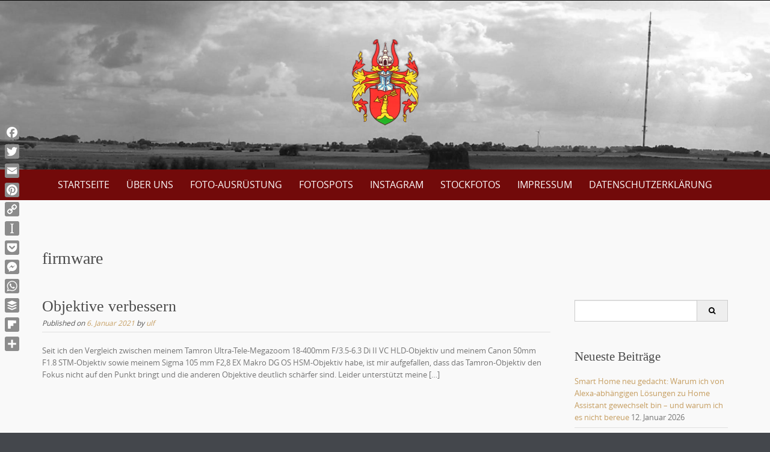

--- FILE ---
content_type: text/html; charset=UTF-8
request_url: https://www.wuesti.eu/tag/firmware/
body_size: 21702
content:

<!DOCTYPE html>
<html lang="de">
<head>
	<meta http-equiv="X-UA-Compatible" content="IE=edge">
    <meta charset="UTF-8">
    <meta name="viewport" content="width=device-width, initial-scale=1">
    <link rel="profile" href="https://gmpg.org/xfn/11">
    <meta name='robots' content='index, follow, max-image-preview:large, max-snippet:-1, max-video-preview:-1' />
<meta property="og:title" content="Familie Wüstefeld"/>
<meta property="og:description" content="Familienleben, Digitales, Smarthome, Fotografie, Fototechnik und Vieles drumherum"/>
<meta property="og:type" content="article"/>
<meta property="og:article:published_time" content="2021-01-06 07:49:32"/>
<meta property="og:article:modified_time" content="2021-10-03 18:04:05"/>
<meta property="og:article:tag" content="autofokus"/>
<meta property="og:article:tag" content="canon"/>
<meta property="og:article:tag" content="console"/>
<meta property="og:article:tag" content="firmware"/>
<meta property="og:article:tag" content="fokus"/>
<meta property="og:article:tag" content="korrektur"/>
<meta property="og:article:tag" content="objektiv"/>
<meta property="og:article:tag" content="tamron"/>
<meta property="og:article:tag" content="tap-in"/>
<meta property="og:article:tag" content="traumflieger"/>
<meta property="og:article:tag" content="update"/>
<meta property="og:article:tag" content="zoom"/>
<meta property="og:article:tag" content="zoom-objektiv"/>
<meta name="twitter:card" content="summary">
<meta name="twitter:title" content="Familie Wüstefeld"/>
<meta name="twitter:description" content="Familienleben, Digitales, Smarthome, Fotografie, Fototechnik und Vieles drumherum"/>

	<!-- This site is optimized with the Yoast SEO plugin v26.7 - https://yoast.com/wordpress/plugins/seo/ -->
	<title>firmware Archive - Familie Wüstefeld</title>
	<link rel="canonical" href="https://www.wuesti.eu/tag/firmware/" />
	<meta property="og:url" content="https://www.wuesti.eu/tag/firmware/" />
	<meta property="og:site_name" content="Familie Wüstefeld" />
	<meta property="og:image" content="https://usercontent.one/wp/www.wuesti.eu/wp-content/uploads/2015/09/familienwappen.png?media=1765806474" />
	<meta property="og:image:width" content="114" />
	<meta property="og:image:height" content="146" />
	<meta property="og:image:type" content="image/png" />
	<meta name="twitter:site" content="@fatal_error" />
	<script type="application/ld+json" class="yoast-schema-graph">{"@context":"https://schema.org","@graph":[{"@type":"CollectionPage","@id":"https://www.wuesti.eu/tag/firmware/","url":"https://www.wuesti.eu/tag/firmware/","name":"firmware Archive - Familie Wüstefeld","isPartOf":{"@id":"https://www.wuesti.eu/#website"},"breadcrumb":{"@id":"https://www.wuesti.eu/tag/firmware/#breadcrumb"},"inLanguage":"de"},{"@type":"BreadcrumbList","@id":"https://www.wuesti.eu/tag/firmware/#breadcrumb","itemListElement":[{"@type":"ListItem","position":1,"name":"Startseite","item":"https://www.wuesti.eu/"},{"@type":"ListItem","position":2,"name":"firmware"}]},{"@type":"WebSite","@id":"https://www.wuesti.eu/#website","url":"https://www.wuesti.eu/","name":"Familie Wüstefeld","description":"Familienleben, Digitales, Smarthome, Fotografie, Fototechnik und Vieles drumherum","publisher":{"@id":"https://www.wuesti.eu/#organization"},"potentialAction":[{"@type":"SearchAction","target":{"@type":"EntryPoint","urlTemplate":"https://www.wuesti.eu/?s={search_term_string}"},"query-input":{"@type":"PropertyValueSpecification","valueRequired":true,"valueName":"search_term_string"}}],"inLanguage":"de"},{"@type":"Organization","@id":"https://www.wuesti.eu/#organization","name":"Familie Wüstefeld","url":"https://www.wuesti.eu/","logo":{"@type":"ImageObject","inLanguage":"de","@id":"https://www.wuesti.eu/#/schema/logo/image/","url":"https://www.wuesti.eu/wp-content/uploads/2015/09/familienwappen.png","contentUrl":"https://www.wuesti.eu/wp-content/uploads/2015/09/familienwappen.png","width":114,"height":146,"caption":"Familie Wüstefeld"},"image":{"@id":"https://www.wuesti.eu/#/schema/logo/image/"},"sameAs":["https://www.facebook.com/wuestieu","https://x.com/fatal_error","https://www.instagram.com/ulfs.fotos/","https://www.linkedin.com/in/ulfwuestefeld/","https://www.pinterest.de/wuestieu","https://www.youtube.com/channel/UCjaRRJ_JYFV9YPArpZkluhQ?view_as=subscriber"]}]}</script>
	<!-- / Yoast SEO plugin. -->


<link rel='dns-prefetch' href='//static.addtoany.com' />
<link rel='dns-prefetch' href='//www.googletagmanager.com' />
<link rel="alternate" type="application/rss+xml" title="Familie Wüstefeld &raquo; Feed" href="https://www.wuesti.eu/feed/" />
<link rel="alternate" type="application/rss+xml" title="Familie Wüstefeld &raquo; firmware Schlagwort-Feed" href="https://www.wuesti.eu/tag/firmware/feed/" />
<style id='wp-img-auto-sizes-contain-inline-css' type='text/css'>
img:is([sizes=auto i],[sizes^="auto," i]){contain-intrinsic-size:3000px 1500px}
/*# sourceURL=wp-img-auto-sizes-contain-inline-css */
</style>
<style id='wp-block-library-inline-css' type='text/css'>
:root{--wp-block-synced-color:#7a00df;--wp-block-synced-color--rgb:122,0,223;--wp-bound-block-color:var(--wp-block-synced-color);--wp-editor-canvas-background:#ddd;--wp-admin-theme-color:#007cba;--wp-admin-theme-color--rgb:0,124,186;--wp-admin-theme-color-darker-10:#006ba1;--wp-admin-theme-color-darker-10--rgb:0,107,160.5;--wp-admin-theme-color-darker-20:#005a87;--wp-admin-theme-color-darker-20--rgb:0,90,135;--wp-admin-border-width-focus:2px}@media (min-resolution:192dpi){:root{--wp-admin-border-width-focus:1.5px}}.wp-element-button{cursor:pointer}:root .has-very-light-gray-background-color{background-color:#eee}:root .has-very-dark-gray-background-color{background-color:#313131}:root .has-very-light-gray-color{color:#eee}:root .has-very-dark-gray-color{color:#313131}:root .has-vivid-green-cyan-to-vivid-cyan-blue-gradient-background{background:linear-gradient(135deg,#00d084,#0693e3)}:root .has-purple-crush-gradient-background{background:linear-gradient(135deg,#34e2e4,#4721fb 50%,#ab1dfe)}:root .has-hazy-dawn-gradient-background{background:linear-gradient(135deg,#faaca8,#dad0ec)}:root .has-subdued-olive-gradient-background{background:linear-gradient(135deg,#fafae1,#67a671)}:root .has-atomic-cream-gradient-background{background:linear-gradient(135deg,#fdd79a,#004a59)}:root .has-nightshade-gradient-background{background:linear-gradient(135deg,#330968,#31cdcf)}:root .has-midnight-gradient-background{background:linear-gradient(135deg,#020381,#2874fc)}:root{--wp--preset--font-size--normal:16px;--wp--preset--font-size--huge:42px}.has-regular-font-size{font-size:1em}.has-larger-font-size{font-size:2.625em}.has-normal-font-size{font-size:var(--wp--preset--font-size--normal)}.has-huge-font-size{font-size:var(--wp--preset--font-size--huge)}:root .has-text-align-center{text-align:center}:root .has-text-align-left{text-align:left}:root .has-text-align-right{text-align:right}.has-fit-text{white-space:nowrap!important}#end-resizable-editor-section{display:none}.aligncenter{clear:both}.items-justified-left{justify-content:flex-start}.items-justified-center{justify-content:center}.items-justified-right{justify-content:flex-end}.items-justified-space-between{justify-content:space-between}.screen-reader-text{word-wrap:normal!important;border:0;clip-path:inset(50%);height:1px;margin:-1px;overflow:hidden;padding:0;position:absolute;width:1px}.screen-reader-text:focus{background-color:#ddd;clip-path:none;color:#444;display:block;font-size:1em;height:auto;left:5px;line-height:normal;padding:15px 23px 14px;text-decoration:none;top:5px;width:auto;z-index:100000}html :where(.has-border-color){border-style:solid}html :where([style*=border-top-color]){border-top-style:solid}html :where([style*=border-right-color]){border-right-style:solid}html :where([style*=border-bottom-color]){border-bottom-style:solid}html :where([style*=border-left-color]){border-left-style:solid}html :where([style*=border-width]){border-style:solid}html :where([style*=border-top-width]){border-top-style:solid}html :where([style*=border-right-width]){border-right-style:solid}html :where([style*=border-bottom-width]){border-bottom-style:solid}html :where([style*=border-left-width]){border-left-style:solid}html :where(img[class*=wp-image-]){height:auto;max-width:100%}:where(figure){margin:0 0 1em}html :where(.is-position-sticky){--wp-admin--admin-bar--position-offset:var(--wp-admin--admin-bar--height,0px)}@media screen and (max-width:600px){html :where(.is-position-sticky){--wp-admin--admin-bar--position-offset:0px}}

/*# sourceURL=wp-block-library-inline-css */
</style><style id='wp-block-paragraph-inline-css' type='text/css'>
.is-small-text{font-size:.875em}.is-regular-text{font-size:1em}.is-large-text{font-size:2.25em}.is-larger-text{font-size:3em}.has-drop-cap:not(:focus):first-letter{float:left;font-size:8.4em;font-style:normal;font-weight:100;line-height:.68;margin:.05em .1em 0 0;text-transform:uppercase}body.rtl .has-drop-cap:not(:focus):first-letter{float:none;margin-left:.1em}p.has-drop-cap.has-background{overflow:hidden}:root :where(p.has-background){padding:1.25em 2.375em}:where(p.has-text-color:not(.has-link-color)) a{color:inherit}p.has-text-align-left[style*="writing-mode:vertical-lr"],p.has-text-align-right[style*="writing-mode:vertical-rl"]{rotate:180deg}
/*# sourceURL=https://usercontent.one/wp/www.wuesti.eu/wp-content/plugins/gutenberg/build/styles/block-library/paragraph/style.css?media=1765806474 */
</style>
<style id='global-styles-inline-css' type='text/css'>
:root{--wp--preset--aspect-ratio--square: 1;--wp--preset--aspect-ratio--4-3: 4/3;--wp--preset--aspect-ratio--3-4: 3/4;--wp--preset--aspect-ratio--3-2: 3/2;--wp--preset--aspect-ratio--2-3: 2/3;--wp--preset--aspect-ratio--16-9: 16/9;--wp--preset--aspect-ratio--9-16: 9/16;--wp--preset--color--black: #000000;--wp--preset--color--cyan-bluish-gray: #abb8c3;--wp--preset--color--white: #ffffff;--wp--preset--color--pale-pink: #f78da7;--wp--preset--color--vivid-red: #cf2e2e;--wp--preset--color--luminous-vivid-orange: #ff6900;--wp--preset--color--luminous-vivid-amber: #fcb900;--wp--preset--color--light-green-cyan: #7bdcb5;--wp--preset--color--vivid-green-cyan: #00d084;--wp--preset--color--pale-cyan-blue: #8ed1fc;--wp--preset--color--vivid-cyan-blue: #0693e3;--wp--preset--color--vivid-purple: #9b51e0;--wp--preset--gradient--vivid-cyan-blue-to-vivid-purple: linear-gradient(135deg,rgb(6,147,227) 0%,rgb(155,81,224) 100%);--wp--preset--gradient--light-green-cyan-to-vivid-green-cyan: linear-gradient(135deg,rgb(122,220,180) 0%,rgb(0,208,130) 100%);--wp--preset--gradient--luminous-vivid-amber-to-luminous-vivid-orange: linear-gradient(135deg,rgb(252,185,0) 0%,rgb(255,105,0) 100%);--wp--preset--gradient--luminous-vivid-orange-to-vivid-red: linear-gradient(135deg,rgb(255,105,0) 0%,rgb(207,46,46) 100%);--wp--preset--gradient--very-light-gray-to-cyan-bluish-gray: linear-gradient(135deg,rgb(238,238,238) 0%,rgb(169,184,195) 100%);--wp--preset--gradient--cool-to-warm-spectrum: linear-gradient(135deg,rgb(74,234,220) 0%,rgb(151,120,209) 20%,rgb(207,42,186) 40%,rgb(238,44,130) 60%,rgb(251,105,98) 80%,rgb(254,248,76) 100%);--wp--preset--gradient--blush-light-purple: linear-gradient(135deg,rgb(255,206,236) 0%,rgb(152,150,240) 100%);--wp--preset--gradient--blush-bordeaux: linear-gradient(135deg,rgb(254,205,165) 0%,rgb(254,45,45) 50%,rgb(107,0,62) 100%);--wp--preset--gradient--luminous-dusk: linear-gradient(135deg,rgb(255,203,112) 0%,rgb(199,81,192) 50%,rgb(65,88,208) 100%);--wp--preset--gradient--pale-ocean: linear-gradient(135deg,rgb(255,245,203) 0%,rgb(182,227,212) 50%,rgb(51,167,181) 100%);--wp--preset--gradient--electric-grass: linear-gradient(135deg,rgb(202,248,128) 0%,rgb(113,206,126) 100%);--wp--preset--gradient--midnight: linear-gradient(135deg,rgb(2,3,129) 0%,rgb(40,116,252) 100%);--wp--preset--font-size--small: 13px;--wp--preset--font-size--medium: 20px;--wp--preset--font-size--large: 36px;--wp--preset--font-size--x-large: 42px;--wp--preset--spacing--20: 0.44rem;--wp--preset--spacing--30: 0.67rem;--wp--preset--spacing--40: 1rem;--wp--preset--spacing--50: 1.5rem;--wp--preset--spacing--60: 2.25rem;--wp--preset--spacing--70: 3.38rem;--wp--preset--spacing--80: 5.06rem;--wp--preset--shadow--natural: 6px 6px 9px rgba(0, 0, 0, 0.2);--wp--preset--shadow--deep: 12px 12px 50px rgba(0, 0, 0, 0.4);--wp--preset--shadow--sharp: 6px 6px 0px rgba(0, 0, 0, 0.2);--wp--preset--shadow--outlined: 6px 6px 0px -3px rgb(255, 255, 255), 6px 6px rgb(0, 0, 0);--wp--preset--shadow--crisp: 6px 6px 0px rgb(0, 0, 0);}:where(.is-layout-flex){gap: 0.5em;}:where(.is-layout-grid){gap: 0.5em;}body .is-layout-flex{display: flex;}.is-layout-flex{flex-wrap: wrap;align-items: center;}.is-layout-flex > :is(*, div){margin: 0;}body .is-layout-grid{display: grid;}.is-layout-grid > :is(*, div){margin: 0;}:where(.wp-block-columns.is-layout-flex){gap: 2em;}:where(.wp-block-columns.is-layout-grid){gap: 2em;}:where(.wp-block-post-template.is-layout-flex){gap: 1.25em;}:where(.wp-block-post-template.is-layout-grid){gap: 1.25em;}.has-black-color{color: var(--wp--preset--color--black) !important;}.has-cyan-bluish-gray-color{color: var(--wp--preset--color--cyan-bluish-gray) !important;}.has-white-color{color: var(--wp--preset--color--white) !important;}.has-pale-pink-color{color: var(--wp--preset--color--pale-pink) !important;}.has-vivid-red-color{color: var(--wp--preset--color--vivid-red) !important;}.has-luminous-vivid-orange-color{color: var(--wp--preset--color--luminous-vivid-orange) !important;}.has-luminous-vivid-amber-color{color: var(--wp--preset--color--luminous-vivid-amber) !important;}.has-light-green-cyan-color{color: var(--wp--preset--color--light-green-cyan) !important;}.has-vivid-green-cyan-color{color: var(--wp--preset--color--vivid-green-cyan) !important;}.has-pale-cyan-blue-color{color: var(--wp--preset--color--pale-cyan-blue) !important;}.has-vivid-cyan-blue-color{color: var(--wp--preset--color--vivid-cyan-blue) !important;}.has-vivid-purple-color{color: var(--wp--preset--color--vivid-purple) !important;}.has-black-background-color{background-color: var(--wp--preset--color--black) !important;}.has-cyan-bluish-gray-background-color{background-color: var(--wp--preset--color--cyan-bluish-gray) !important;}.has-white-background-color{background-color: var(--wp--preset--color--white) !important;}.has-pale-pink-background-color{background-color: var(--wp--preset--color--pale-pink) !important;}.has-vivid-red-background-color{background-color: var(--wp--preset--color--vivid-red) !important;}.has-luminous-vivid-orange-background-color{background-color: var(--wp--preset--color--luminous-vivid-orange) !important;}.has-luminous-vivid-amber-background-color{background-color: var(--wp--preset--color--luminous-vivid-amber) !important;}.has-light-green-cyan-background-color{background-color: var(--wp--preset--color--light-green-cyan) !important;}.has-vivid-green-cyan-background-color{background-color: var(--wp--preset--color--vivid-green-cyan) !important;}.has-pale-cyan-blue-background-color{background-color: var(--wp--preset--color--pale-cyan-blue) !important;}.has-vivid-cyan-blue-background-color{background-color: var(--wp--preset--color--vivid-cyan-blue) !important;}.has-vivid-purple-background-color{background-color: var(--wp--preset--color--vivid-purple) !important;}.has-black-border-color{border-color: var(--wp--preset--color--black) !important;}.has-cyan-bluish-gray-border-color{border-color: var(--wp--preset--color--cyan-bluish-gray) !important;}.has-white-border-color{border-color: var(--wp--preset--color--white) !important;}.has-pale-pink-border-color{border-color: var(--wp--preset--color--pale-pink) !important;}.has-vivid-red-border-color{border-color: var(--wp--preset--color--vivid-red) !important;}.has-luminous-vivid-orange-border-color{border-color: var(--wp--preset--color--luminous-vivid-orange) !important;}.has-luminous-vivid-amber-border-color{border-color: var(--wp--preset--color--luminous-vivid-amber) !important;}.has-light-green-cyan-border-color{border-color: var(--wp--preset--color--light-green-cyan) !important;}.has-vivid-green-cyan-border-color{border-color: var(--wp--preset--color--vivid-green-cyan) !important;}.has-pale-cyan-blue-border-color{border-color: var(--wp--preset--color--pale-cyan-blue) !important;}.has-vivid-cyan-blue-border-color{border-color: var(--wp--preset--color--vivid-cyan-blue) !important;}.has-vivid-purple-border-color{border-color: var(--wp--preset--color--vivid-purple) !important;}.has-vivid-cyan-blue-to-vivid-purple-gradient-background{background: var(--wp--preset--gradient--vivid-cyan-blue-to-vivid-purple) !important;}.has-light-green-cyan-to-vivid-green-cyan-gradient-background{background: var(--wp--preset--gradient--light-green-cyan-to-vivid-green-cyan) !important;}.has-luminous-vivid-amber-to-luminous-vivid-orange-gradient-background{background: var(--wp--preset--gradient--luminous-vivid-amber-to-luminous-vivid-orange) !important;}.has-luminous-vivid-orange-to-vivid-red-gradient-background{background: var(--wp--preset--gradient--luminous-vivid-orange-to-vivid-red) !important;}.has-very-light-gray-to-cyan-bluish-gray-gradient-background{background: var(--wp--preset--gradient--very-light-gray-to-cyan-bluish-gray) !important;}.has-cool-to-warm-spectrum-gradient-background{background: var(--wp--preset--gradient--cool-to-warm-spectrum) !important;}.has-blush-light-purple-gradient-background{background: var(--wp--preset--gradient--blush-light-purple) !important;}.has-blush-bordeaux-gradient-background{background: var(--wp--preset--gradient--blush-bordeaux) !important;}.has-luminous-dusk-gradient-background{background: var(--wp--preset--gradient--luminous-dusk) !important;}.has-pale-ocean-gradient-background{background: var(--wp--preset--gradient--pale-ocean) !important;}.has-electric-grass-gradient-background{background: var(--wp--preset--gradient--electric-grass) !important;}.has-midnight-gradient-background{background: var(--wp--preset--gradient--midnight) !important;}.has-small-font-size{font-size: var(--wp--preset--font-size--small) !important;}.has-medium-font-size{font-size: var(--wp--preset--font-size--medium) !important;}.has-large-font-size{font-size: var(--wp--preset--font-size--large) !important;}.has-x-large-font-size{font-size: var(--wp--preset--font-size--x-large) !important;}
/*# sourceURL=global-styles-inline-css */
</style>

<style id='classic-theme-styles-inline-css' type='text/css'>
.wp-block-button__link{background-color:#32373c;border-radius:9999px;box-shadow:none;color:#fff;font-size:1.125em;padding:calc(.667em + 2px) calc(1.333em + 2px);text-decoration:none}.wp-block-file__button{background:#32373c;color:#fff}.wp-block-accordion-heading{margin:0}.wp-block-accordion-heading__toggle{background-color:inherit!important;color:inherit!important}.wp-block-accordion-heading__toggle:not(:focus-visible){outline:none}.wp-block-accordion-heading__toggle:focus,.wp-block-accordion-heading__toggle:hover{background-color:inherit!important;border:none;box-shadow:none;color:inherit;padding:var(--wp--preset--spacing--20,1em) 0;text-decoration:none}.wp-block-accordion-heading__toggle:focus-visible{outline:auto;outline-offset:0}
/*# sourceURL=https://usercontent.one/wp/www.wuesti.eu/wp-content/plugins/gutenberg/build/styles/block-library/classic.css?media=1765806474 */
</style>
<style class="optimize_css_2" type="text/css" media="all">.leaflet-pane,.leaflet-tile,.leaflet-marker-icon,.leaflet-marker-shadow,.leaflet-tile-container,.leaflet-pane>svg,.leaflet-pane>canvas,.leaflet-zoom-box,.leaflet-image-layer,.leaflet-layer{position:absolute;left:0;top:0}.leaflet-container{overflow:hidden}.leaflet-tile,.leaflet-marker-icon,.leaflet-marker-shadow{-webkit-user-select:none;-moz-user-select:none;user-select:none;-webkit-user-drag:none}.leaflet-safari .leaflet-tile{image-rendering:-webkit-optimize-contrast}.leaflet-safari .leaflet-tile-container{width:1600px;height:1600px;-webkit-transform-origin:0 0}.leaflet-marker-icon,.leaflet-marker-shadow{display:block}.leaflet-container .leaflet-overlay-pane svg,.leaflet-container .leaflet-marker-pane img,.leaflet-container .leaflet-shadow-pane img,.leaflet-container .leaflet-tile-pane img,.leaflet-container img.leaflet-image-layer,.leaflet-container .leaflet-tile{max-width:none!important;max-height:none!important}.leaflet-container.leaflet-touch-zoom{-ms-touch-action:pan-x pan-y;touch-action:pan-x pan-y}.leaflet-container.leaflet-touch-drag{-ms-touch-action:pinch-zoom;touch-action:none;touch-action:pinch-zoom}.leaflet-container.leaflet-touch-drag.leaflet-touch-zoom{-ms-touch-action:none;touch-action:none}.leaflet-container{-webkit-tap-highlight-color:#fff0}.leaflet-container a{-webkit-tap-highlight-color:rgb(51 181 229 / .4)}.leaflet-tile{filter:inherit;visibility:hidden}.leaflet-tile-loaded{visibility:inherit}.leaflet-zoom-box{width:0;height:0;-moz-box-sizing:border-box;box-sizing:border-box;z-index:800}.leaflet-overlay-pane svg{-moz-user-select:none}.leaflet-pane{z-index:400}.leaflet-tile-pane{z-index:200}.leaflet-overlay-pane{z-index:400}.leaflet-shadow-pane{z-index:500}.leaflet-marker-pane{z-index:600}.leaflet-tooltip-pane{z-index:650}.leaflet-popup-pane{z-index:700}.leaflet-map-pane canvas{z-index:100}.leaflet-map-pane svg{z-index:200}.leaflet-vml-shape{width:1px;height:1px}.lvml{behavior:url(https://usercontent.one/wp/www.wuesti.eu/wp-content/plugins/wp-mapit/wp_mapit/css/?media=1765806474#default#VML);display:inline-block;position:absolute}.leaflet-control{position:relative;z-index:800;pointer-events:visiblePainted;pointer-events:auto}.leaflet-top,.leaflet-bottom{position:absolute;z-index:1000;pointer-events:none}.leaflet-top{top:0}.leaflet-right{right:0}.leaflet-bottom{bottom:0}.leaflet-left{left:0}.leaflet-control{float:left;clear:both}.leaflet-right .leaflet-control{float:right}.leaflet-top .leaflet-control{margin-top:10px}.leaflet-bottom .leaflet-control{margin-bottom:10px}.leaflet-left .leaflet-control{margin-left:10px}.leaflet-right .leaflet-control{margin-right:10px}.leaflet-fade-anim .leaflet-tile{will-change:opacity}.leaflet-fade-anim .leaflet-popup{opacity:0;-webkit-transition:opacity 0.2s linear;-moz-transition:opacity 0.2s linear;transition:opacity 0.2s linear}.leaflet-fade-anim .leaflet-map-pane .leaflet-popup{opacity:1}.leaflet-zoom-animated{-webkit-transform-origin:0 0;-ms-transform-origin:0 0;transform-origin:0 0}.leaflet-zoom-anim .leaflet-zoom-animated{will-change:transform}.leaflet-zoom-anim .leaflet-zoom-animated{-webkit-transition:-webkit-transform 0.25s cubic-bezier(0,0,.25,1);-moz-transition:-moz-transform 0.25s cubic-bezier(0,0,.25,1);transition:transform 0.25s cubic-bezier(0,0,.25,1)}.leaflet-zoom-anim .leaflet-tile,.leaflet-pan-anim .leaflet-tile{-webkit-transition:none;-moz-transition:none;transition:none}.leaflet-zoom-anim .leaflet-zoom-hide{visibility:hidden}.leaflet-interactive{cursor:pointer}.leaflet-grab{cursor:-webkit-grab;cursor:-moz-grab;cursor:grab}.leaflet-crosshair,.leaflet-crosshair .leaflet-interactive{cursor:crosshair}.leaflet-popup-pane,.leaflet-control{cursor:auto}.leaflet-dragging .leaflet-grab,.leaflet-dragging .leaflet-grab .leaflet-interactive,.leaflet-dragging .leaflet-marker-draggable{cursor:move;cursor:-webkit-grabbing;cursor:-moz-grabbing;cursor:grabbing}.leaflet-marker-icon,.leaflet-marker-shadow,.leaflet-image-layer,.leaflet-pane>svg path,.leaflet-tile-container{pointer-events:none}.leaflet-marker-icon.leaflet-interactive,.leaflet-image-layer.leaflet-interactive,.leaflet-pane>svg path.leaflet-interactive{pointer-events:visiblePainted;pointer-events:auto}.leaflet-container{background:#ddd;outline:0}.leaflet-container a{color:#0078A8}.leaflet-container a.leaflet-active{outline:2px solid orange}.leaflet-zoom-box{border:2px dotted #38f;background:rgb(255 255 255 / .5)}.leaflet-container{font:12px/1.5 "Helvetica Neue",Arial,Helvetica,sans-serif}.leaflet-bar{box-shadow:0 1px 5px rgb(0 0 0 / .65);border-radius:4px}.leaflet-bar a,.leaflet-bar a:hover{background-color:#fff;border-bottom:1px solid #ccc;width:26px;height:26px;line-height:26px;display:block;text-align:center;text-decoration:none;color:#000}.leaflet-bar a,.leaflet-control-layers-toggle{background-position:50% 50%;background-repeat:no-repeat;display:block}.leaflet-bar a:hover{background-color:#f4f4f4}.leaflet-bar a:first-child{border-top-left-radius:4px;border-top-right-radius:4px}.leaflet-bar a:last-child{border-bottom-left-radius:4px;border-bottom-right-radius:4px;border-bottom:none}.leaflet-bar a.leaflet-disabled{cursor:default;background-color:#f4f4f4;color:#bbb}.leaflet-touch .leaflet-bar a{width:30px;height:30px;line-height:30px}.leaflet-touch .leaflet-bar a:first-child{border-top-left-radius:2px;border-top-right-radius:2px}.leaflet-touch .leaflet-bar a:last-child{border-bottom-left-radius:2px;border-bottom-right-radius:2px}.leaflet-control-zoom-in,.leaflet-control-zoom-out{font:bold 18px 'Lucida Console',Monaco,monospace;text-indent:1px}.leaflet-touch .leaflet-control-zoom-in,.leaflet-touch .leaflet-control-zoom-out{font-size:22px}.leaflet-control-layers{box-shadow:0 1px 5px rgb(0 0 0 / .4);background:#fff;border-radius:5px}.leaflet-control-layers-toggle{background-image:url(https://usercontent.one/wp/www.wuesti.eu/wp-content/plugins/wp-mapit/wp_mapit/css/images/layers.png);width:36px;height:36px}.leaflet?media=1765806474-retina .leaflet-control-layers-toggle{background-image:url(https://usercontent.one/wp/www.wuesti.eu/wp-content/plugins/wp-mapit/wp_mapit/css/images/layers-2x.png?media=1765806474);background-size:26px 26px}.leaflet-touch .leaflet-control-layers-toggle{width:44px;height:44px}.leaflet-control-layers .leaflet-control-layers-list,.leaflet-control-layers-expanded .leaflet-control-layers-toggle{display:none}.leaflet-control-layers-expanded .leaflet-control-layers-list{display:block;position:relative}.leaflet-control-layers-expanded{padding:6px 10px 6px 6px;color:#333;background:#fff}.leaflet-control-layers-scrollbar{overflow-y:scroll;overflow-x:hidden;padding-right:5px}.leaflet-control-layers-selector{margin-top:2px;position:relative;top:1px}.leaflet-control-layers label{display:block}.leaflet-control-layers-separator{height:0;border-top:1px solid #ddd;margin:5px -10px 5px -6px}.leaflet-default-icon-path{background-image:url(https://usercontent.one/wp/www.wuesti.eu/wp-content/plugins/wp-mapit/wp_mapit/css/images/marker-icon.png)}.leaflet?media=1765806474-container .leaflet-control-attribution{background:#fff;background:rgb(255 255 255 / .7);margin:0}.leaflet-control-attribution,.leaflet-control-scale-line{padding:0 5px;color:#333}.leaflet-control-attribution a{text-decoration:none}.leaflet-control-attribution a:hover{text-decoration:underline}.leaflet-container .leaflet-control-attribution,.leaflet-container .leaflet-control-scale{font-size:11px}.leaflet-left .leaflet-control-scale{margin-left:5px}.leaflet-bottom .leaflet-control-scale{margin-bottom:5px}.leaflet-control-scale-line{border:2px solid #777;border-top:none;line-height:1.1;padding:2px 5px 1px;font-size:11px;white-space:nowrap;overflow:hidden;-moz-box-sizing:border-box;box-sizing:border-box;background:#fff;background:rgb(255 255 255 / .5)}.leaflet-control-scale-line:not(:first-child){border-top:2px solid #777;border-bottom:none;margin-top:-2px}.leaflet-control-scale-line:not(:first-child):not(:last-child){border-bottom:2px solid #777}.leaflet-touch .leaflet-control-attribution,.leaflet-touch .leaflet-control-layers,.leaflet-touch .leaflet-bar{box-shadow:none}.leaflet-touch .leaflet-control-layers,.leaflet-touch .leaflet-bar{border:2px solid rgb(0 0 0 / .2);background-clip:padding-box}.leaflet-popup{position:absolute;text-align:center;margin-bottom:20px}.leaflet-popup-content-wrapper{padding:1px;text-align:left;border-radius:12px}.leaflet-popup-content{margin:13px 19px;line-height:1.4}.leaflet-popup-content p{margin:18px 0}.leaflet-popup-tip-container{width:40px;height:20px;position:absolute;left:50%;margin-left:-20px;overflow:hidden;pointer-events:none}.leaflet-popup-tip{width:17px;height:17px;padding:1px;margin:-10px auto 0;-webkit-transform:rotate(45deg);-moz-transform:rotate(45deg);-ms-transform:rotate(45deg);transform:rotate(45deg)}.leaflet-popup-content-wrapper,.leaflet-popup-tip{background:#fff;color:#333;box-shadow:0 3px 14px rgb(0 0 0 / .4)}.leaflet-container a.leaflet-popup-close-button{position:absolute;top:0;right:0;padding:4px 4px 0 0;border:none;text-align:center;width:18px;height:14px;font:16px/14px Tahoma,Verdana,sans-serif;color:#c3c3c3;text-decoration:none;font-weight:700;background:#fff0}.leaflet-container a.leaflet-popup-close-button:hover{color:#999}.leaflet-popup-scrolled{overflow:auto;border-bottom:1px solid #ddd;border-top:1px solid #ddd}.leaflet-oldie .leaflet-popup-content-wrapper{zoom:1}.leaflet-oldie .leaflet-popup-tip{width:24px;margin:0 auto;-ms-filter:"progid:DXImageTransform.Microsoft.Matrix(M11=0.70710678, M12=0.70710678, M21=-0.70710678, M22=0.70710678)";filter:progid:DXImageTransform.Microsoft.Matrix(M11=0.70710678,M12=0.70710678,M21=-0.70710678,M22=0.70710678)}.leaflet-oldie .leaflet-popup-tip-container{margin-top:-1px}.leaflet-oldie .leaflet-control-zoom,.leaflet-oldie .leaflet-control-layers,.leaflet-oldie .leaflet-popup-content-wrapper,.leaflet-oldie .leaflet-popup-tip{border:1px solid #999}.leaflet-div-icon{background:#fff;border:1px solid #666}.leaflet-tooltip{position:absolute;padding:6px;background-color:#fff;border:1px solid #fff;border-radius:3px;color:#222;white-space:nowrap;-webkit-user-select:none;-moz-user-select:none;-ms-user-select:none;user-select:none;pointer-events:none;box-shadow:0 1px 3px rgb(0 0 0 / .4)}.leaflet-tooltip.leaflet-clickable{cursor:pointer;pointer-events:auto}.leaflet-tooltip-top:before,.leaflet-tooltip-bottom:before,.leaflet-tooltip-left:before,.leaflet-tooltip-right:before{position:absolute;pointer-events:none;border:6px solid #fff0;background:#fff0;content:""}.leaflet-tooltip-bottom{margin-top:6px}.leaflet-tooltip-top{margin-top:-6px}.leaflet-tooltip-bottom:before,.leaflet-tooltip-top:before{left:50%;margin-left:-6px}.leaflet-tooltip-top:before{bottom:0;margin-bottom:-12px;border-top-color:#fff}.leaflet-tooltip-bottom:before{top:0;margin-top:-12px;margin-left:-6px;border-bottom-color:#fff}.leaflet-tooltip-left{margin-left:-6px}.leaflet-tooltip-right{margin-left:6px}.leaflet-tooltip-left:before,.leaflet-tooltip-right:before{top:50%;margin-top:-6px}.leaflet-tooltip-left:before{right:0;margin-right:-12px;border-left-color:#fff}.leaflet-tooltip-right:before{left:0;margin-left:-12px;border-right-color:#fff}</style>
<style class="optimize_css_2" type="text/css" media="all">.leaflet-resp-popup-north .leaflet-popup-tip{box-shadow:none}.leaflet-resp-popup-south .leaflet-popup-tip-container{top:0;margin-top:-20px}.leaflet-resp-popup-south .leaflet-popup-tip{margin:11px auto 0;box-shadow:none}.leaflet-resp-popup-west .leaflet-popup-tip-container{right:0;margin-right:-20px;left:100%;margin-left:-2px;top:50%;margin-top:-11px}.leaflet-resp-popup-west .leaflet-popup-tip{margin:1px -8px 0 -8px;box-shadow:none}.leaflet-resp-popup-east .leaflet-popup-tip-container{width:20px;left:2px;top:50%;margin-top:-11px}.leaflet-resp-popup-east .leaflet-popup-tip{margin:0 11px;box-shadow:none}.leaflet-resp-popup-south-east .leaflet-popup-tip-container{left:0;margin-left:0;top:0;margin-top:-20px}.leaflet-resp-popup-south-east .leaflet-popup-tip{margin:11px 11px 11px -8px;box-shadow:none}.leaflet-resp-popup-south-east .leaflet-popup-content-wrapper{border-radius:0 20px 20px 20px}.leaflet-resp-popup-east-south .leaflet-popup-tip-container{width:20px;left:0;top:0}.leaflet-resp-popup-east-south .leaflet-popup-tip{margin:-8px 11px;box-shadow:none}.leaflet-resp-popup-east-south .leaflet-popup-content-wrapper{border-radius:0 20px 20px 20px}.leaflet-resp-popup-north-east .leaflet-popup-tip-container{left:0;margin-left:0;margin-top:-1px}.leaflet-resp-popup-north-east .leaflet-popup-tip{margin:-8px 11px 11px -8px;box-shadow:none}.leaflet-resp-popup-north-east .leaflet-popup-content-wrapper{border-radius:20px 20px 20px 0}.leaflet-resp-popup-east-north .leaflet-popup-tip-container{left:0;margin-left:-20px;margin-top:-20px}.leaflet-resp-popup-east-north .leaflet-popup-tip{margin:11px 11px 11px 11px;box-shadow:none}.leaflet-resp-popup-north-west .leaflet-popup-tip-container{width:20px;margin-right:0;margin-top:-1px;left:100%;right:0}.leaflet-resp-popup-north-west .leaflet-popup-tip{margin:-8px 11px 11px 11px;box-shadow:none}.leaflet-resp-popup-north-west .leaflet-popup-content-wrapper{border-radius:20px 20px 0 20px}.leaflet-resp-popup-west-north .leaflet-popup-tip-container{margin-left:0;margin-top:-20px;left:100%;right:0}.leaflet-resp-popup-west-north .leaflet-popup-tip{margin:11px 11px 0 -8px;box-shadow:none}.leaflet-resp-popup-west-north .leaflet-popup-content-wrapper{border-radius:20px 20px 0 20px}.leaflet-resp-popup-south-west .leaflet-popup-tip-container{width:20px;left:100%;top:0;margin-top:-20px}.leaflet-resp-popup-south-west .leaflet-popup-tip{margin:11px 11px 11px 11px;box-shadow:none}.leaflet-resp-popup-south-west .leaflet-popup-content-wrapper{border-radius:20px 0 20px 20px}.leaflet-resp-popup-west-south .leaflet-popup-tip-container{margin-left:0;margin-right:-20px;left:100%;right:0;top:0}.leaflet-resp-popup-west-south .leaflet-popup-tip{margin:-8px;box-shadow:none}.leaflet-resp-popup-west-south .leaflet-popup-content-wrapper{border-radius:20px 0 20px 20px}</style>
<style class="optimize_css_2" type="text/css" media="all">@-webkit-keyframes leaflet-gestures-fadein{0%{opacity:0}100%{opacity:1}}@keyframes leaflet-gestures-fadein{0%{opacity:0}100%{opacity:1}}.leaflet-container:after{-webkit-animation:leaflet-gestures-fadein 0.8s backwards;animation:leaflet-gestures-fadein 0.8s backwards;color:#fff;font-family:"Roboto",Arial,sans-serif;font-size:22px;-webkit-box-pack:center;-ms-flex-pack:center;justify-content:center;display:-webkit-box;display:-ms-flexbox;display:flex;-webkit-box-align:center;-ms-flex-align:center;align-items:center;padding:15px;position:absolute;top:0;left:0;right:0;bottom:0;background:rgb(0 0 0 / .5);z-index:461;pointer-events:none}.leaflet-gesture-handling-touch-warning:after,.leaflet-gesture-handling-scroll-warning:after{-webkit-animation:leaflet-gestures-fadein 0.8s forwards;animation:leaflet-gestures-fadein 0.8s forwards}.leaflet-gesture-handling-touch-warning:after{content:attr(data-gesture-handling-touch-content)}.leaflet-gesture-handling-scroll-warning:after{content:attr(data-gesture-handling-scroll-content)}</style>
<style class="optimize_css_2" type="text/css" media="all">.leaflet-control-fullscreen a{background:#fff url(https://usercontent.one/wp/www.wuesti.eu/wp-content/plugins/wp-mapit/wp_mapit/css/../images/fullscreen.png?media=1765806474) no-repeat 0 0;background-size:26px 52px}.leaflet-touch .leaflet-control-fullscreen a{background-position:2px 2px}.leaflet-fullscreen-on .leaflet-control-fullscreen a{background-position:0 -26px}.leaflet-touch.leaflet-fullscreen-on .leaflet-control-fullscreen a{background-position:2px -24px}.leaflet-container:-webkit-full-screen{width:100%!important;height:100%!important}.leaflet-container.leaflet-fullscreen-on{width:100%!important;height:100%!important}.leaflet-pseudo-fullscreen{position:fixed!important;width:100%!important;height:100%!important;top:0!important;left:0!important;z-index:99999}@media (-webkit-min-device-pixel-ratio:2),(min-resolution:192dpi){.leaflet-control-fullscreen a{background-image:url(https://usercontent.one/wp/www.wuesti.eu/wp-content/plugins/wp-mapit/wp_mapit/css/../images/fullscreen@2x.png?media=1765806474)}}</style>
<style class="optimize_css_2" type="text/css" media="all">.grayscale{-webkit-filter:grayscale(1);filter:grayscale(1)}</style>
<link rel='stylesheet' id='puresimple-responsive-css' href='https://usercontent.one/wp/www.wuesti.eu/wp-content/themes/pure-simple/css/responsive.min.css?media=1765806474' type='text/css' media='all' />
<style class="optimize_css_2" type="text/css" media="all">/*!
 *  Open Sans fony by Steve Matteson 
 *  License - http://www.google.com/fonts/specimen/Open+Sans (Apache License, version 2.0)
 */
@font-face{font-family:'Open Sans light';src:url(https://usercontent.one/wp/www.wuesti.eu/wp-content/themes/pure-simple/css/../fonts/opensans-light.eot);src:url(https://usercontent.one/wp/www.wuesti.eu/wp-content/themes/pure-simple/css/../fonts/opensans-light.eot?media=1765806474#1768544215) format('embedded-opentype'),url(https://usercontent.one/wp/www.wuesti.eu/wp-content/themes/pure-simple/css/../fonts/opensans-light.woff?media=1765806474) format('woff'),url(https://usercontent.one/wp/www.wuesti.eu/wp-content/themes/pure-simple/css/../fonts/opensans-light.ttf?media=1765806474) format('truetype'),url(https://usercontent.one/wp/www.wuesti.eu/wp-content/themes/pure-simple/css/../fonts/opensans-light.svg?media=1765806474#open_sanslight) format('svg');font-weight:400;font-style:normal}@font-face{font-family:'Open Sans';src:url(https://usercontent.one/wp/www.wuesti.eu/wp-content/themes/pure-simple/css/../fonts/opensans-regular.eot);src:url(https://usercontent.one/wp/www.wuesti.eu/wp-content/themes/pure-simple/css/../fonts/opensans-regular.eot?media=1765806474#1768544215) format('embedded-opentype'),url(https://usercontent.one/wp/www.wuesti.eu/wp-content/themes/pure-simple/css/../fonts/opensans-regular.woff?media=1765806474) format('woff'),url(https://usercontent.one/wp/www.wuesti.eu/wp-content/themes/pure-simple/css/../fonts/opensans-regular.ttf?media=1765806474) format('truetype'),url(https://usercontent.one/wp/www.wuesti.eu/wp-content/themes/pure-simple/css/../fonts/opensans-regular.svg?media=1765806474#open_sansregular) format('svg');font-weight:400;font-style:normal}@font-face{font-family:'Open Sans Semibold';src:url(https://usercontent.one/wp/www.wuesti.eu/wp-content/themes/pure-simple/css/../fonts/opensans-semibold-webfont.eot);src:url(https://usercontent.one/wp/www.wuesti.eu/wp-content/themes/pure-simple/css/../fonts/opensans-semibold-webfont.eot?media=1765806474#1768544215) format('embedded-opentype'),url(https://usercontent.one/wp/www.wuesti.eu/wp-content/themes/pure-simple/css/../fonts/opensans-semibold-webfont.woff?media=1765806474) format('woff'),url(https://usercontent.one/wp/www.wuesti.eu/wp-content/themes/pure-simple/css/../fonts/opensans-semibold-webfont.ttf?media=1765806474) format('truetype'),url(https://usercontent.one/wp/www.wuesti.eu/wp-content/themes/pure-simple/css/../fonts/opensans-semibold-webfont.svg?media=1765806474#open_sanssemibold) format('svg');font-weight:400;font-style:normal}</style>
<link rel='stylesheet' id='sp-dsgvo-css' href='https://usercontent.one/wp/www.wuesti.eu/wp-content/plugins/shapepress-dsgvo/public/css/sp-dsgvo-public.min.css?media=1765806474' type='text/css' media='all' />
<link rel='stylesheet' id='sp-dsgvo_popup-css' href='https://usercontent.one/wp/www.wuesti.eu/wp-content/plugins/shapepress-dsgvo/public/css/sp-dsgvo-popup.min.css?media=1765806474' type='text/css' media='all' />
<link rel='stylesheet' id='simplebar-css' href='https://usercontent.one/wp/www.wuesti.eu/wp-content/plugins/shapepress-dsgvo/public/css/simplebar.min.css?media=1765806474' type='text/css' media='all' />
<style class="optimize_css_2" type="text/css" media="all">.kg-video-js-skin{font-size:10px;color:#fff}.kg-video-js-skin .vjs-big-play-button{font-size:3em;line-height:3em;height:3em;width:3em;border:.16666em solid #fff;border-radius:3em;left:50%;top:50%;margin-left:-1.5em;margin-top:-1.5em;position:absolute;box-sizing:border-box;z-index:2}.kg-video-js-skin .vjs-control-bar,.kg-video-js-skin .vjs-big-play-button,.kg-video-js-skin .vjs-menu-button .vjs-menu-content{background-color:#2B333F;background-color:rgb(40 40 40 / .75)}.kg-video-js-skin .vjs-slider{background-color:#73859f;background-color:rgb(115 133 159 / .5)}.kg-video-js-skin .vjs-volume-level,.kg-video-js-skin .vjs-play-progress,.kg-video-js-skin .vjs-slider-bar{background:#fff}.kg-video-js-skin .vjs-load-progress{background:ligthen(#73859f,25%);background:rgb(115 133 159 / .5)}.kg-video-js-skin .vjs-load-progress div{background:ligthen(#73859f,50%);background:rgb(115 133 159 / .75)}.kg-video-js-skin .vjs-big-play-button .vjs-icon-placeholder:before,.kg-video-js-skin .vjs-play-control .vjs-icon-placeholder:before,.vjs-icon-play:before{content:none}.kg-video-js-skin .vjs-big-play-button::before{content:'\f101';font-size:2.1em;font-family:'Videojs';text-align:center;width:100%;height:100%;line-height:1.3em;color:#fff}</style>
<link rel='stylesheet' id='video-js-css' href='https://usercontent.one/wp/www.wuesti.eu/wp-content/plugins/video-embed-thumbnail-generator/video-js/video-js.min.css?media=1765806474' type='text/css' media='all' />
<style class="optimize_css_2" type="text/css" media="all">.kgvid_wrapper{margin:1em 0;position:relative;max-width:100%}.kgvid_gallerywrapper{display:block;max-width:100%}.kgvid_wrapper_auto_left{margin-left:auto}.kgvid_wrapper_auto_right{margin-right:auto}.kgvid_wrapper_inline{display:inline-block}.kgvid_wrapper_inline_left{float:left;margin:1em 1em 0 0}.kgvid_wrapper_inline_right{float:right;margin:1em 0 0 1em}.kgvid_textalign_left{text-align:left}.kgvid_textalign_right{text-align:right}.kgvid_textalign_center{text-align:center}.kgvid_videodiv{position:relative}.wp-video-shortcode{max-width:100%}.videomodal-wrap .jetpack-video-wrapper{margin-bottom:0}.kgvid_watermark img{display:block;position:absolute;bottom:7%;right:5%;z-index:1;margin:0;max-width:10%;box-shadow:none}.kgvid_watermark a{display:block;position:inherit!important}.vjs-control-bar,.mejs-controls,video::-webkit-media-controls-panel{z-index:2}.vjs-fullscreen{padding-top:0}.kgvid_video_meta{line-height:normal;color:#fff;display:block;position:absolute;top:0;z-index:103;box-sizing:border-box;margin:0;padding:3px;width:100%;overflow:hidden;background-color:rgb(40 40 40 / .95);visibility:hidden;opacity:0;-webkit-transition:visibility 1s linear,opacity 1s linear;-moz-transition:visibility 1s linear,opacity 1s linear;-o-transition:visibility 1s linear,opacity 1s linear}.kgvid_video_meta_hover{opacity:1;visibility:visible}.kgvid_video_meta.kgvid_no_title_meta{background:none}.kgvid_title{font-size:10pt;padding-left:4px;line-height:20pt}.kgvid_meta_icons{position:relative;float:right;margin:3px 0 3px 0}.kgvid_jwplayer_meta .kgvid_meta_icons{float:left;margin-left:5px}.kgvid_meta_icons a{text-decoration:none;border:none;box-shadow:none!important}.kgvid_meta_icons span{cursor:pointer;color:#fff;margin-right:5px;vertical-align:middle;font-size:13pt}.kgvid_no_title_meta .kgvid_meta_icons span{font-size:19pt;text-shadow:1px 1px rgb(20 20 20 / .8)}.kgvid_click_trap{display:none;width:100%;height:100%;background:none;position:absolute;top:0;z-index:102}.kgvid_click_trap:before{content:'\20'}.kgvid_share_container{display:none;color:#fff;top:0;padding-top:46px;padding-bottom:18px;width:100%;z-index:102;position:absolute;background:-moz-linear-gradient(top,rgb(20 20 20 / .85) 0%,rgb(20 20 20 / .85) 65%,#fff0 100%);background:-webkit-gradient(linear,left top,left bottom,color-stop(0%,rgb(20 20 20 / .85)),color-stop(65%,rgb(20 20 20 / .85)),color-stop(100%,#fff0));background:-webkit-linear-gradient(top,rgb(20 20 20 / .85) 0%,rgb(20 20 20 / .85) 65%,#fff0 100%);background:-o-linear-gradient(top,rgb(20 20 20 / .85) 0%,rgb(20 20 20 / .85) 65%,#fff0 100%);background:-ms-linear-gradient(top,rgb(20 20 20 / .85) 0%,rgb(20 20 20 / .85) 65%,#fff0 100%);background:linear-gradient(to bottom,rgb(20 20 20 / .85) 0%,rgb(20 20 20 / .85) 65%,#fff0 100%);filter:progid:DXImageTransform.Microsoft.gradient(startColorstr='#d9141414',endColorstr='#00141414',GradientType=0)}.kgvid_share_container.kgvid_no_title_meta{top:0;z-index:102;padding-top:32px}.kgvid-icons,.kgvid-icons-before:before{display:inline-block;line-height:1;text-decoration:inherit;text-transform:none;width:20px;height:20px;vertical-align:text-top;text-align:center;background-size:contain;background-repeat:no-repeat}.kgvid-icon-embed{background-image:url("data:image/svg+xml,%3Csvg version='1.1' xmlns='http://www.w3.org/2000/svg' width='32' height='32' preserveAspectRatio='none' fill='white'%3E %3Ctitle%3Eembed%3C/title%3E %3Cpath d='M18 23l3 3 10-10-10-10-3 3 7 7z'%3E%3C/path%3E %3Cpath d='M14 9l-3-3-10 10 10 10 3-3-7-7z'%3E%3C/path%3E %3C/svg%3E")}.kgvid-icon-download{background-image:url("data:image/svg+xml,%3Csvg version='1.1' xmlns='http://www.w3.org/2000/svg' fill='white'%3E %3Ctitle%3Efile_download%3C/title%3E %3Cpath d='M5.016 18h13.969v2.016h-13.969v-2.016zM18.984 9l-6.984 6.984-6.984-6.984h3.984v-6h6v6h3.984z'%3E%3C/path%3E %3C/svg%3E")}.kgvid-icon-cross{background-image:url("data:image/svg+xml,%3Csvg version='1.1' xmlns='http://www.w3.org/2000/svg' width='32' height='32' viewBox='0 0 32 32' fill='white'%3E %3Ctitle%3Ecross%3C/title%3E %3Cpath d='M31.708 25.708c-0-0-0-0-0-0l-9.708-9.708 9.708-9.708c0-0 0-0 0-0 0.105-0.105 0.18-0.227 0.229-0.357 0.133-0.356 0.057-0.771-0.229-1.057l-4.586-4.586c-0.286-0.286-0.702-0.361-1.057-0.229-0.13 0.048-0.252 0.124-0.357 0.228 0 0-0 0-0 0l-9.708 9.708-9.708-9.708c-0-0-0-0-0-0-0.105-0.104-0.227-0.18-0.357-0.228-0.356-0.133-0.771-0.057-1.057 0.229l-4.586 4.586c-0.286 0.286-0.361 0.702-0.229 1.057 0.049 0.13 0.124 0.252 0.229 0.357 0 0 0 0 0 0l9.708 9.708-9.708 9.708c-0 0-0 0-0 0-0.104 0.105-0.18 0.227-0.229 0.357-0.133 0.355-0.057 0.771 0.229 1.057l4.586 4.586c0.286 0.286 0.702 0.361 1.057 0.229 0.13-0.049 0.252-0.124 0.357-0.229 0-0 0-0 0-0l9.708-9.708 9.708 9.708c0 0 0 0 0 0 0.105 0.105 0.227 0.18 0.357 0.229 0.356 0.133 0.771 0.057 1.057-0.229l4.586-4.586c0.286-0.286 0.362-0.702 0.229-1.057-0.049-0.13-0.124-0.252-0.229-0.357z'%3E%3C/path%3E %3C/svg%3E")}.kgvid-icon-left-arrow{background-image:url("data:image/svg+xml,%3Csvg version='1.1' xmlns='http://www.w3.org/2000/svg' width='32' height='32' viewBox='0 0 32 32' fill='white'%3E %3Ctitle%3Earrow-left%3C/title%3E %3Cpath d='M1 16l15 15v-9h16v-12h-16v-9z'%3E%3C/path%3E %3C/svg%3E")}.kgvid-icon-right-arrow{background-image:url("data:image/svg+xml,%3Csvg version='1.1' xmlns='http://www.w3.org/2000/svg' width='32' height='32' viewBox='0 0 32 32' fill='white'%3E %3Ctitle%3Earrow-right%3C/title%3E %3Cpath d='M31 16l-15-15v9h-16v12h16v9z'%3E%3C/path%3E %3C/svg%3E")}.kgvid_share_icons{text-align:center;line-height:26pt;font-size:22pt;font-family:sans-serif;word-wrap:normal;overflow-wrap:normal}.kgvid_share_icons a{text-decoration:none;border:none;box-shadow:none}.kgvid_share_icons span{font-size:13pt;line-height:29pt;text-decoration:none;margin:0;padding:0}.kgvid_share_icons input[type="text"]{font-family:sans-serif!important;font-size:10pt!important;line-height:1.2!important;color:#999!important;background:#EEE!important;padding:4px!important;margin:0!important;border-radius:6px!important;border:none!important;display:inline-block!important}input[type="text"].kgvid_embedcode{width:30%!important}span.kgvid_start_time{margin-left:15px;white-space:nowrap}.kgvid_start_time input{vertical-align:middle}input[type="text"].kgvid_start_at{width:3em!important}.kgvid_share_icons .kgvid_social_icons{margin-top:8px;font-size:19pt}.kgvid_share_icons .vjs-icon-twitter{color:#55acee;font-size:32pt}.kgvid_share_icons .vjs-icon-facebook{color:#3b5998;font-size:32pt}.kgvid_below_video{margin:2px 6px 0 4px;min-height:20px;clear:both;overflow:hidden}.kgvid-viewcount{float:right;margin-left:12px;white-space:nowrap}.kgvid-caption{font-size:85%;line-height:150%;font-style:italic}.kgvid_video_gallery_thumb{position:relative;max-width:100%;vertical-align:bottom;display:inline-block;cursor:pointer!important;margin:7px 7px;overflow:hidden}.kgvid_video_gallery_thumb img{width:100%;height:100%;padding:0;margin:0;object-fit:cover}.kgvid_video_gallery_thumb .mejs-overlay-button{position:absolute;top:50%;left:50%;transform-origin:0 0;border:none}.kgvid_video_gallery_thumb .titlebackground{position:absolute;bottom:10px;left:0;width:100%;padding:0;background:#000;background:transparent\9;background:rgb(0 0 0 / .4);filter:progid:DXImageTransform.Microsoft.gradient(startColorstr=#66000000,endColorstr=#66000000);zoom:1;overflow:hidden;z-index:3}.kgvid_video_gallery_thumb:nth-child(n){filter:none}.kgvid_video_gallery_thumb:hover .titlebackground{background:#000;background:transparent\9;background:rgb(0 0 0 / .8);filter:progid:DXImageTransform.Microsoft.gradient(startColorstr=#cc000000,endColorstr=#cc000000);zoom:1}.kgvid_video_gallery_thumb .videotitle{color:#fff;letter-spacing:.05em;font-size:14px;line-height:1.5em;text-align:center;padding:4px}#kgvid_GalleryVideo{position:relative;top:5px;left:5px}#kgvid-videomodal-overlay{position:fixed;background-color:#000;opacity:.7;top:0;left:0;width:100%;height:100%;z-index:10000}#kgvid-videomodal-container{position:fixed;color:#000;background-color:#000;top:50%;left:50%;transform:translate(-50%,-52%);z-index:10002}#kgvid-videomodal-container .kgvid_wrapper{margin:0;padding:5px}#kgvid-videomodal-container .modalCloseImg{right:-10px;top:-30px}#kgvid-videomodal-container .kgvid_gallery_nav{cursor:pointer;z-index:10003;position:absolute;text-decoration:none;top:-26px;background-color:#fff0;border:none}#kgvid-videomodal-container .wp-video,.kgvid_wrapper .wp-video{margin-bottom:0}.kgvid_gallery_prev{right:59px}.kgvid_gallery_next{right:25px}.kgvid_gallery_pagination span{cursor:pointer;display:inline-block;width:24px;height:24px;background-color:#ddd;text-align:center;color:#000;border-radius:12px;font-size:16px;font-weight:900;border:1px solid #888;line-height:22px;text-decoration:none}span.kgvid_gallery_pagination_arrow{background:none;border:none}.kgvid_gallery_pagination .kgvid_gallery_pagination_selected{background-color:#666;cursor:default;color:#fff}.kgvid_temp_thumb{position:absolute;top:0;left:0;max-width:100%;max-height:100%;margin:0;padding:0}.kgvid_wrapper button.vjs-res-button.vjs7-res-button{padding:4px 0 0 0;font-size:1.5em}.kgvid_wrapper .vjs-res-button span.vjs-control-text{display:none}.kgvid_wrapper .vjs-res-button .vjs-menu li.vjs-menu-item,.vjs-res-button+.vjs-menu li.vjs-menu-item{text-transform:none}.kgvid_wrapper .vjs-res-button:before{font-family:VideoJs;content:"\f114"}.kgvid_wrapper .vjs-loading-spinner{z-index:1}.kgvid_wrapper ul li.vjs-menu-title.vjs-res-menu-title:hover{cursor:default;background-color:#fff0;color:#CCC;-moz-box-shadow:none;-webkit-box-shadow:none;box-shadow:none}.kgvid_wrapper .vjs-res-button .vjs-control-text{width:auto;height:auto;clip:auto}.kgvid_wrapper .mejs-overlay-button{z-index:2}.kgvid_wrapper .wp-video-shortcode{max-height:100%}.kgvid_wrapper video::-webkit-media-controls-start-playback-button{display:none}.kgvid_wrapper .video-js.vjs-controls-enabled .vjs-big-play-button{display:none}.kgvid_wrapper .video-js.vjs-controls-enabled.vjs-paused .vjs-big-play-button{display:block}.kgvid_wrapper .mejs-captions-selector-label label,.kgvid_wrapper .mejs-captions-selected{background:rgb(255 255 255 / .4)}.kgvid_wrapper .mejs-captions-selector-list-item{padding:0}.kgvid_wrapper .mejs-captions-selector-label{padding:5px;margin:0;color:#fff;width:100%}.kgvid_wrapper .mejs-controls div.mejs-sourcechooser-button button{background:none;font-family:VideoJS;color:#fff;font-size:11pt;line-height:0pt}.kgvid_wrapper .mejs-controls .mejs-sourcechooser-button button:before{content:"\f114"}.kgvid_wrapper.kgvid_compat_mep .mejs-container .mejs-controls div.mejs-menu-arrow{display:none;position:absolute;bottom:-7px;left:-8px;width:0em;height:0em;margin-bottom:3em;border-left:2em solid #fff0;border-right:2em solid #fff0;border-top:1.55em solid #000;border-top-color:rgb(40 40 40 / .5)}.kgvid_wrapper.kgvid_compat_mep div.mejs-controls .mejs-sourcechooser-button .mejs-sourcechooser-selector{visibility:inherit;bottom:17px;right:-28px;width:auto;height:auto;padding:9px 0 0 0;text-align:center;-webkit-box-shadow:-.2em -.2em .3em rgb(255 255 255 / .2);-moz-box-shadow:-.2em -.2em .3em rgb(255 255 255 / .2);box-shadow:-.2em -.2em .3em rgb(255 255 255 / .2)}.kgvid_wrapper.kgvid_compat_mep div.mejs-controls .mejs-sourcechooser-button .mejs-sourcechooser-selector span{color:#fff;padding:0 10px 5px 10px;display:block;white-space:nowrap}.kgvid_wrapper.kgvid_compat_mep div.mejs-controls .mejs-sourcechooser-button .mejs-sourcechooser-selector ul li{margin:3px 0 3px 0;padding:2px 10px 5px 10px;cursor:pointer}.kgvid_wrapper.kgvid_compat_mep div.mejs-controls .mejs-sourcechooser-button .mejs-sourcechooser-selector ul li.mejs-sourcechooser-selected{background:rgb(20 20 20 / .8)}.kgvid_wrapper.kgvid_compat_mep div.mejs-controls .mejs-sourcechooser-button .mejs-sourcechooser-selector ul li:hover{color:#111;background-color:#fff;background-color:rgb(255 255 255 / .75)}.kgvid_wrapper.kgvid_compat_mep .mejs-controls .mejs-sourcechooser-button .mejs-sourcechooser-selector ul li input{display:none}.kgvid_wrapper.kgvid_compat_mep div.mejs-controls .mejs-sourcechooser-button .mejs-sourcechooser-selector ul li label{width:auto}.kgvid_wrapper .mejs__sourcechooser-button .mejs__sourcechooser-selector,.kgvid_wrapper .mejs-sourcechooser-button .mejs-sourcechooser-selector{background:rgb(50 50 50 / .7);border:solid 1px #fff0;border-radius:0;bottom:40px;overflow:hidden;padding:0;position:absolute}.kgvid_wrapper .mejs__sourcechooser-selector ul,.kgvid_wrapper .mejs-sourcechooser-selector ul{display:block;list-style-type:none!important;margin:0;overflow:hidden;padding:0}.kgvid_wrapper .mejs__sourcechooser-selector li,.kgvid_wrapper .mejs-sourcechooser-selector li{color:#fff;display:block;list-style-type:none!important;margin:0;overflow:hidden;padding:5px 10px 5px 0}.kgvid_wrapper .mejs-sourcechooser-selector li.sourcechooser-selected{background-color:rgb(255 255 255 / .2)}.kgvid_wrapper .mejs__sourcechooser-selector li:hover,.kgvid_wrapper .mejs-sourcechooser-selector li:hover{background-color:rgb(255 255 255 / .2);cursor:pointer}.kgvid_wrapper .mejs__sourcechooser-selector input,.kgvid_wrapper .mejs-sourcechooser-selector input{display:none}.kgvid_wrapper .mejs__sourcechooser-selector label,.kgvid_wrapper .mejs-sourcechooser-selector label{color:#fff;display:inline-block;float:left;font-size:10px;line-height:15px;padding:4px 5px 0;cursor:pointer}.kgvid_wrapper .mejs__speed-button,.kgvid_wrapper .mejs-speed-button{position:relative}.kgvid_wrapper .mejs__speed-button>button,.kgvid_wrapper .mejs-speed-button>button{background:#fff0;color:#fff;font-size:11px;line-height:normal;margin:11px 0 0;width:36px}.kgvid_wrapper .mejs__speed-selector,.kgvid_wrapper .mejs-speed-selector{background:rgb(50 50 50 / .7);border:solid 1px #fff0;border-radius:0;left:-10px;overflow:hidden;padding:0;position:absolute;top:-100px;visibility:hidden;width:60px}.kgvid_wrapper .mejs__speed-selector,.kgvid_wrapper .mejs-speed-selector{visibility:visible}.kgvid_wrapper .mejs__speed-selector-list,.kgvid_wrapper .mejs-speed-selector-list{display:block;list-style-type:none!important;margin:0;overflow:hidden;padding:0}.kgvid_wrapper .mejs__speed-selector-list-item,.kgvid_wrapper .mejs-speed-selector-list-item{color:#fff;display:block;list-style-type:none!important;margin:0 0 6px;overflow:hidden;padding:0 10px}.kgvid_wrapper .mejs__speed-selector-list-item:hover,.kgvid_wrapper .mejs-speed-selector-list-item:hover{background-color:#c8c8c8!important;background-color:rgb(255 255 255 / .4)!important}.kgvid_wrapper .mejs__speed-selector-input,.kgvid_wrapper .mejs-speed-selector-input{clear:both;float:left;left:-1000px;margin:3px 3px 0 5px;position:absolute}.kgvid_wrapper .mejs__speed-selector-label,.kgvid_wrapper .mejs-speed-selector-label{color:#fff;cursor:pointer;float:left;font-size:10px;line-height:14px;margin-left:5px;padding:4px 0 0;width:60px}.kgvid_wrapper li.mejs-speed-selected{background:rgb(255 255 255 / .4)}.kgvid_wrapper .mejs__speed-selector,.kgvid_wrapper .mejs-speed-selector{visibility:hidden}.kgvid_wrapper .mejs__speed-button:hover .mejs__speed-selector,.kgvid_wrapper .mejs-speed-button:hover .mejs-speed-selector{visibility:visible}</style>
<link rel='stylesheet' id='addtoany-css' href='https://usercontent.one/wp/www.wuesti.eu/wp-content/plugins/add-to-any/addtoany.min.css?media=1765806474' type='text/css' media='all' />
<style id='addtoany-inline-css' type='text/css'>
@media screen and (max-width:980px){
.a2a_floating_style.a2a_vertical_style{display:none;}
}
/*# sourceURL=addtoany-inline-css */
</style>
<link rel='stylesheet' id='foobox-free-min-css' href='https://usercontent.one/wp/www.wuesti.eu/wp-content/plugins/foobox-image-lightbox/free/css/foobox.free.min.css?media=1765806474' type='text/css' media='all' />
<link rel='stylesheet' id='wpo_min-header-1-css' href='https://usercontent.one/wp/www.wuesti.eu/wp-content/cache/wpo-minify/1768573314/assets/wpo-minify-header-puresimple-fontawesome1636415018.min.css?media=1765806474' type='text/css' media='all' />
<link rel='stylesheet' id='wpo_min-header-2-css' href='https://usercontent.one/wp/www.wuesti.eu/wp-content/cache/wpo-minify/1768573314/assets/wpo-minify-header-puresimple-style1636415019.min.css?media=1765806474' type='text/css' media='all' />
<link rel='stylesheet' id='sp-dsgvo_twbs4_grid-css' href='https://usercontent.one/wp/www.wuesti.eu/wp-content/plugins/shapepress-dsgvo/public/css/bootstrap-grid.min.css?media=1765806474' type='text/css' media='all' />
<script defer type="text/javascript" src="https://www.wuesti.eu/wp-includes/js/jquery/jquery.min.js" id="jquery-core-js"></script>
<script defer type="text/javascript" src="https://www.wuesti.eu/wp-includes/js/jquery/jquery-migrate.min.js" id="jquery-migrate-js"></script>
<script type="text/javascript" id="addtoany-core-js-before">
/* <![CDATA[ */
window.a2a_config=window.a2a_config||{};a2a_config.callbacks=[];a2a_config.overlays=[];a2a_config.templates={};a2a_localize = {
	Share: "Teilen",
	Save: "Speichern",
	Subscribe: "Abonnieren",
	Email: "E-Mail",
	Bookmark: "Lesezeichen",
	ShowAll: "Alle anzeigen",
	ShowLess: "Weniger anzeigen",
	FindServices: "Dienst(e) suchen",
	FindAnyServiceToAddTo: "Um weitere Dienste ergänzen",
	PoweredBy: "Präsentiert von",
	ShareViaEmail: "Teilen via E-Mail",
	SubscribeViaEmail: "Via E-Mail abonnieren",
	BookmarkInYourBrowser: "Lesezeichen in deinem Browser",
	BookmarkInstructions: "Drücke Ctrl+D oder \u2318+D um diese Seite bei den Lesenzeichen zu speichern.",
	AddToYourFavorites: "Zu deinen Favoriten hinzufügen",
	SendFromWebOrProgram: "Senden von jeder E-Mail Adresse oder E-Mail-Programm",
	EmailProgram: "E-Mail-Programm",
	More: "Mehr&#8230;",
	ThanksForSharing: "Thanks for sharing!",
	ThanksForFollowing: "Thanks for following!"
};

a2a_config.icon_color="#8c8c8c";

//# sourceURL=addtoany-core-js-before
/* ]]> */
</script>
<script type="text/javascript" defer src="https://static.addtoany.com/menu/page.js" id="addtoany-core-js"></script>
<script defer type="text/javascript" defer src="https://usercontent.one/wp/www.wuesti.eu/wp-content/plugins/add-to-any/addtoany.min.js?media=1765806474" id="addtoany-jquery-js"></script>
<script defer type="text/javascript" src="https://usercontent.one/wp/www.wuesti.eu/wp-content/cache/wpo-minify/1768573314/assets/wpo-minify-header-image-watermark-no-right-click1767828959.min.js?media=1765806474" id="wpo_min-header-4-js"></script>
<script type="text/javascript" id="sp-dsgvo-js-extra">
/* <![CDATA[ */
var spDsgvoGeneralConfig = {"ajaxUrl":"https://www.wuesti.eu/wp-admin/admin-ajax.php","wpJsonUrl":"https://www.wuesti.eu/wp-json/legalweb/v1/","cookieName":"sp_dsgvo_cookie_settings","cookieVersion":"1667409211634","cookieLifeTime":"604800","cookieLifeTimeDismiss":"86400","locale":"de_DE","privacyPolicyPageId":"201","privacyPolicyPageUrl":"https://www.wuesti.eu/datenschutzerklaerung/","imprintPageId":"1188","imprintPageUrl":"https://www.wuesti.eu/impressum/","showNoticeOnClose":"1","initialDisplayType":"policy_popup","allIntegrationSlugs":["google-analytics"],"noticeHideEffect":"hide","noticeOnScroll":"","noticeOnScrollOffset":"100","currentPageId":"1425","forceCookieInfo":"0","clientSideBlocking":"0"};
var spDsgvoIntegrationConfig = [{"slug":"google-analytics","category":"statistics","cookieNames":"_ga;_gat;_gid","insertLocation":"head","usedTagmanager":"","jsCode":"[base64]","hosts":"","placeholder":""}];
//# sourceURL=sp-dsgvo-js-extra
/* ]]> */
</script>
<script defer type="text/javascript" src="https://usercontent.one/wp/www.wuesti.eu/wp-content/plugins/shapepress-dsgvo/public/js/sp-dsgvo-public.min.js?media=1765806474" id="sp-dsgvo-js"></script>
<script defer type="text/javascript" id="foobox-free-min-js-before">
/* <![CDATA[ */
/* Run FooBox FREE (v2.7.35) */
var FOOBOX = window.FOOBOX = {
	ready: true,
	disableOthers: false,
	o: {wordpress: { enabled: true }, countMessage:'image %index of %total', captions: { dataTitle: ["captionTitle","title"], dataDesc: ["captionDesc","description"] }, rel: '', excludes:'.fbx-link,.nofoobox,.nolightbox,a[href*="pinterest.com/pin/create/button/"]', affiliate : { enabled: false }},
	selectors: [
		".gallery", ".wp-block-gallery", ".wp-caption", ".wp-block-image", "a:has(img[class*=wp-image-])", ".post a:has(img[class*=wp-image-])", ".foobox"
	],
	pre: function( $ ){
		// Custom JavaScript (Pre)
		
	},
	post: function( $ ){
		// Custom JavaScript (Post)
		
		// Custom Captions Code
		
	},
	custom: function( $ ){
		// Custom Extra JS
		
	}
};
//# sourceURL=foobox-free-min-js-before
/* ]]> */
</script>
<script defer type="text/javascript" src="https://usercontent.one/wp/www.wuesti.eu/wp-content/plugins/foobox-image-lightbox/free/js/foobox.free.min.js?media=1765806474" id="foobox-free-min-js"></script>
<link rel="https://api.w.org/" href="https://www.wuesti.eu/wp-json/" /><link rel="alternate" title="JSON" type="application/json" href="https://www.wuesti.eu/wp-json/wp/v2/tags/154" /><link rel="EditURI" type="application/rsd+xml" title="RSD" href="https://www.wuesti.eu/xmlrpc.php?rsd" />
<meta name="generator" content="Site Kit by Google 1.170.0" /><style>[class*=" icon-oc-"],[class^=icon-oc-]{speak:none;font-style:normal;font-weight:400;font-variant:normal;text-transform:none;line-height:1;-webkit-font-smoothing:antialiased;-moz-osx-font-smoothing:grayscale}.icon-oc-one-com-white-32px-fill:before{content:"901"}.icon-oc-one-com:before{content:"900"}#one-com-icon,.toplevel_page_onecom-wp .wp-menu-image{speak:none;display:flex;align-items:center;justify-content:center;text-transform:none;line-height:1;-webkit-font-smoothing:antialiased;-moz-osx-font-smoothing:grayscale}.onecom-wp-admin-bar-item>a,.toplevel_page_onecom-wp>.wp-menu-name{font-size:16px;font-weight:400;line-height:1}.toplevel_page_onecom-wp>.wp-menu-name img{width:69px;height:9px;}.wp-submenu-wrap.wp-submenu>.wp-submenu-head>img{width:88px;height:auto}.onecom-wp-admin-bar-item>a img{height:7px!important}.onecom-wp-admin-bar-item>a img,.toplevel_page_onecom-wp>.wp-menu-name img{opacity:.8}.onecom-wp-admin-bar-item.hover>a img,.toplevel_page_onecom-wp.wp-has-current-submenu>.wp-menu-name img,li.opensub>a.toplevel_page_onecom-wp>.wp-menu-name img{opacity:1}#one-com-icon:before,.onecom-wp-admin-bar-item>a:before,.toplevel_page_onecom-wp>.wp-menu-image:before{content:'';position:static!important;background-color:rgba(240,245,250,.4);border-radius:102px;width:18px;height:18px;padding:0!important}.onecom-wp-admin-bar-item>a:before{width:14px;height:14px}.onecom-wp-admin-bar-item.hover>a:before,.toplevel_page_onecom-wp.opensub>a>.wp-menu-image:before,.toplevel_page_onecom-wp.wp-has-current-submenu>.wp-menu-image:before{background-color:#76b82a}.onecom-wp-admin-bar-item>a{display:inline-flex!important;align-items:center;justify-content:center}#one-com-logo-wrapper{font-size:4em}#one-com-icon{vertical-align:middle}.imagify-welcome{display:none !important;}</style><style type="text/css">
html {font-size: 100%;}a, a:visited {color:#c69f63;}a:focus, a:hover {color:#767676;}.more-link a {background-color: #789993;	color: #ffffff;}.more-link a:hover {background-color: #a48a61; color: #ffffff;}#footer-menu a {color: #b2b2b2;}#footer-menu a:hover {color: #767676;}#bottom-wrapper a,#bottom-wrapper .tagcloud a {color: #ffffff;}#bottom-wrapper a:hover {color: #cadad7;}#bottom-wrapper .tagcloud a {border-color: #cadad7;}#socialbar .socialicon {background-color: #42474d;}#socialbar a {color: #767676;}#socialbar a:hover {color: #9c9c9c;}.entry-title {font-size: 1.625rem;}.widget-title {font-size: 1.313rem;}#content {font-size: 0.813rem;}#bottom-wrapper {font-size: 0.75rem;}.site-tagline:before {background-color: #b9b9b9;}#cta {background-color:#ffffff;}h1 {font-size: 1.75rem;}h2 {font-size: 1.625rem;}h3 {font-size: 1.438rem;}h4 {font-size: 1.125rem;}h5 {font-size: 1rem;}h6 {font-size: 0.875rem;}#cta-heading {color:#4c4c4c;}.entry-title, .entry-title a {color:#4c4c4c;}.widget-title {color:#4c4c4c;} .entry-title a:hover {color:#a48a61;}#bottom-wrapper .widget-title {color:#cadad7;}#footer-heading {color:#767676;}#bottom-wrapper {background-color:#720a0a;}.menu-toggle {background-color: ; color: ;} .site-navigation.toggled-on a {background: ; color:;}

@media screen and (min-width: 783px) {.site-navigation ul {font-size: 1rem;}.primary-navigation li li > a {font-size: 0.813rem;}.primary-navigation li li > a {color:#b6b6b6; border-color:#363535;}.primary-navigation li a,.site-navigation a:hover,.site-navigation .current-menu-item > a,.site-navigation .current-menu-item > a,.site-navigation .current-menu-ancestor > a {color:#ffffff;}.primary-navigation ul ul,.primary-navigation > li a:hover,.primary-navigation li:hover > a,.primary-navigation li li.focus > a,.primary-navigation ul ul a:hover,.primary-navigation ul ul li.focus > a {background-color:#080d07;}.site-navigation .current-menu-item > a,
.site-navigation .current-menu-ancestor > a {background-color: #080d07;}	.home.current-menu-item a {background: none;} .primary-navigation li:hover > ul.sub-menu, .primary-navigation li li:hover > a { background-color: #080d07 }}
</style>
<style type="text/css">.recentcomments a{display:inline !important;padding:0 !important;margin:0 !important;}</style><style>
    .sp-dsgvo-blocked-embedding-placeholder
    {
        color: #313334;
                    background: linear-gradient(90deg, #e3ffe7 0%, #d9e7ff 100%);            }

    a.sp-dsgvo-blocked-embedding-button-enable,
    a.sp-dsgvo-blocked-embedding-button-enable:hover,
    a.sp-dsgvo-blocked-embedding-button-enable:active {
        color: #313334;
        border-color: #313334;
        border-width: 2px;
    }

            .wp-embed-aspect-16-9 .sp-dsgvo-blocked-embedding-placeholder,
        .vc_video-aspect-ratio-169 .sp-dsgvo-blocked-embedding-placeholder,
        .elementor-aspect-ratio-169 .sp-dsgvo-blocked-embedding-placeholder{
            margin-top: -56.25%; /*16:9*/
        }

        .wp-embed-aspect-4-3 .sp-dsgvo-blocked-embedding-placeholder,
        .vc_video-aspect-ratio-43 .sp-dsgvo-blocked-embedding-placeholder,
        .elementor-aspect-ratio-43 .sp-dsgvo-blocked-embedding-placeholder{
            margin-top: -75%;
        }

        .wp-embed-aspect-3-2 .sp-dsgvo-blocked-embedding-placeholder,
        .vc_video-aspect-ratio-32 .sp-dsgvo-blocked-embedding-placeholder,
        .elementor-aspect-ratio-32 .sp-dsgvo-blocked-embedding-placeholder{
            margin-top: -66.66%;
        }
    </style>
            <style>
                /* latin */
                @font-face {
                    font-family: 'Roboto';
                    font-style: italic;
                    font-weight: 300;
                    src: local('Roboto Light Italic'),
                    local('Roboto-LightItalic'),
                    url(https://usercontent.one/wp/www.wuesti.eu/wp-content/plugins/shapepress-dsgvo/public/css/fonts/roboto/Roboto-LightItalic-webfont.woff?media=1765806474) format('woff');
                    font-display: swap;

                }

                /* latin */
                @font-face {
                    font-family: 'Roboto';
                    font-style: italic;
                    font-weight: 400;
                    src: local('Roboto Italic'),
                    local('Roboto-Italic'),
                    url(https://usercontent.one/wp/www.wuesti.eu/wp-content/plugins/shapepress-dsgvo/public/css/fonts/roboto/Roboto-Italic-webfont.woff?media=1765806474) format('woff');
                    font-display: swap;
                }

                /* latin */
                @font-face {
                    font-family: 'Roboto';
                    font-style: italic;
                    font-weight: 700;
                    src: local('Roboto Bold Italic'),
                    local('Roboto-BoldItalic'),
                    url(https://usercontent.one/wp/www.wuesti.eu/wp-content/plugins/shapepress-dsgvo/public/css/fonts/roboto/Roboto-BoldItalic-webfont.woff?media=1765806474) format('woff');
                    font-display: swap;
                }

                /* latin */
                @font-face {
                    font-family: 'Roboto';
                    font-style: italic;
                    font-weight: 900;
                    src: local('Roboto Black Italic'),
                    local('Roboto-BlackItalic'),
                    url(https://usercontent.one/wp/www.wuesti.eu/wp-content/plugins/shapepress-dsgvo/public/css/fonts/roboto/Roboto-BlackItalic-webfont.woff?media=1765806474) format('woff');
                    font-display: swap;
                }

                /* latin */
                @font-face {
                    font-family: 'Roboto';
                    font-style: normal;
                    font-weight: 300;
                    src: local('Roboto Light'),
                    local('Roboto-Light'),
                    url(https://usercontent.one/wp/www.wuesti.eu/wp-content/plugins/shapepress-dsgvo/public/css/fonts/roboto/Roboto-Light-webfont.woff?media=1765806474) format('woff');
                    font-display: swap;
                }

                /* latin */
                @font-face {
                    font-family: 'Roboto';
                    font-style: normal;
                    font-weight: 400;
                    src: local('Roboto Regular'),
                    local('Roboto-Regular'),
                    url(https://usercontent.one/wp/www.wuesti.eu/wp-content/plugins/shapepress-dsgvo/public/css/fonts/roboto/Roboto-Regular-webfont.woff?media=1765806474) format('woff');
                    font-display: swap;
                }

                /* latin */
                @font-face {
                    font-family: 'Roboto';
                    font-style: normal;
                    font-weight: 700;
                    src: local('Roboto Bold'),
                    local('Roboto-Bold'),
                    url(https://usercontent.one/wp/www.wuesti.eu/wp-content/plugins/shapepress-dsgvo/public/css/fonts/roboto/Roboto-Bold-webfont.woff?media=1765806474) format('woff');
                    font-display: swap;
                }

                /* latin */
                @font-face {
                    font-family: 'Roboto';
                    font-style: normal;
                    font-weight: 900;
                    src: local('Roboto Black'),
                    local('Roboto-Black'),
                    url(https://usercontent.one/wp/www.wuesti.eu/wp-content/plugins/shapepress-dsgvo/public/css/fonts/roboto/Roboto-Black-webfont.woff?media=1765806474) format('woff');
                    font-display: swap;
                }
            </style>
            <style type="text/css" id="custom-background-css">
body.custom-background { background-image: url("https://usercontent.one/wp/www.wuesti.eu/wp-content/themes/pure-simple/images/page-bg.jpg?media=1765806474"); background-position: left top; background-size: auto; background-repeat: repeat; background-attachment: scroll; }
</style>
	<link rel="icon" href="https://usercontent.one/wp/www.wuesti.eu/wp-content/uploads/2015/09/familienwappen.png?media=1765806474" sizes="32x32" />
<link rel="icon" href="https://usercontent.one/wp/www.wuesti.eu/wp-content/uploads/2015/09/familienwappen.png?media=1765806474" sizes="192x192" />
<link rel="apple-touch-icon" href="https://usercontent.one/wp/www.wuesti.eu/wp-content/uploads/2015/09/familienwappen.png?media=1765806474" />
<meta name="msapplication-TileImage" content="https://usercontent.one/wp/www.wuesti.eu/wp-content/uploads/2015/09/familienwappen.png?media=1765806474" />
		<style type="text/css" id="wp-custom-css">
			a[href^="https://www.amazon.de"]:after {
  content: "*";
}
a[href^="https://amzn.to"]:after {
  content: "*";
}
a[href^="https://www.wuesti.eu/amz-"]:after {
  content: "*";
}
a[href^="http://www.amazon.com"]:after {
  content: "*";
}		</style>
		</head>

<body class="archive tag tag-firmware tag-154 custom-background wp-theme-pure-simple">
<!-- add move to top feture -->

<div id="page" class="boxwide hfeed site">
	<a class="skip-link screen-reader-text" href="#content">Skip to content</a>

    
<div id="masthead" class="header-box" style="background-color: #ffffff;">
	<div class="header-bg" style=" background-image: url(https://usercontent.one/wp/www.wuesti.eu/wp-content/uploads/2015/09/wuesti_eu_header_bg.png?media=1765806474	);">

		<div class="header-inner"  style="padding: 2rem 0 2rem 0;">
			
            	<div class="logo fade-logo">
					<a href="https://www.wuesti.eu/" title="Familie Wüstefeld Familienleben, Digitales, Smarthome, Fotografie, Fototechnik und Vieles drumherum" rel="home"><img src="https://usercontent.one/wp/www.wuesti.eu/wp-content/uploads/2015/09/familienwappen.png?media=1765806474" alt="Familie Wüstefeld"></a>
				</div>

			
		</div>
	</div>
</div>

<div class="navigation clearfix" style="background-color: #720a0a;">
  	<div class="container">
      	<div class="row">
          <div class="col-md-12">
             <div id="navbar" class="navbar">
				<nav id="primary-navigation" class="site-navigation primary-navigation" role="navigation">
				<div class="toggle-container visible-xs visible-sm hidden-md hidden-lg" style="background-color: #720a0a;">
                <button class="menu-toggle">Menu</button></div>

				<a class="screen-reader-text skip-link" href="#content">Skip to content</a>
             	<ul id="menu-primary-menu" class="nav-menu"><li id="menu-item-3769" class="menu-item menu-item-type-custom menu-item-object-custom menu-item-home menu-item-3769"><a href="https://www.wuesti.eu/">Startseite</a></li>
<li id="menu-item-3762" class="menu-item menu-item-type-post_type menu-item-object-page menu-item-3762"><a href="https://www.wuesti.eu/ueber-uns/">über uns</a></li>
<li id="menu-item-3763" class="menu-item menu-item-type-post_type menu-item-object-page menu-item-3763"><a href="https://www.wuesti.eu/foto-ausruestung/">Foto-Ausrüstung</a></li>
<li id="menu-item-3761" class="menu-item menu-item-type-post_type menu-item-object-page menu-item-3761"><a href="https://www.wuesti.eu/fotospots/">Fotospots</a></li>
<li id="menu-item-3759" class="menu-item menu-item-type-post_type menu-item-object-page menu-item-3759"><a href="https://www.wuesti.eu/instagram/">Instagram</a></li>
<li id="menu-item-3760" class="menu-item menu-item-type-post_type menu-item-object-page menu-item-3760"><a href="https://www.wuesti.eu/stockfotos/">Stockfotos</a></li>
<li id="menu-item-3771" class="menu-item menu-item-type-post_type menu-item-object-page menu-item-3771"><a href="https://www.wuesti.eu/impressum/">Impressum</a></li>
<li id="menu-item-3770" class="menu-item menu-item-type-post_type menu-item-object-page menu-item-privacy-policy menu-item-3770"><a rel="privacy-policy" href="https://www.wuesti.eu/datenschutzerklaerung/">Datenschutzerklärung</a></li>
</ul>
			</nav>
			</div>

			</div>
		</div>
	</div>
</div><!-- .navigation -->




    

	<div id="primary" class="content-area">
		<div id="content" class="site-content" style="background-color: #f9f9f9; color:#767676;" role="main">

<div class="container">
    <div class="row">
        <div class="col-md-12">

		<header class="page-header">
			<h1 class="page-title">firmware</h1>		</header><!-- .page-header -->

        </div>
    </div>
</div>
              
<div class="container"><div class="row"><div class="col-md-9">
<article id="post-1425" class="post-1425 post type-post status-publish format-standard hentry category-allgemein category-digitales category-photo tag-autofokus tag-canon tag-console-2 tag-firmware tag-fokus tag-korrektur tag-objektiv tag-tamron tag-tap-in tag-traumflieger tag-update tag-zoom tag-zoom-objektiv">
 


         <header class="entry-header">
            <h1 class="entry-title"><a href="https://www.wuesti.eu/2021/01/06/objektive-verbessern/" rel="bookmark">Objektive verbessern</a></h1>                                        <div class="entry-meta">
              <span class="posted-on">Published on <a href="https://www.wuesti.eu/2021/01/06/objektive-verbessern/" rel="bookmark"><time class="entry-date published" datetime="2021-01-06T07:49:32+01:00">6. Januar 2021</time><time class="updated" datetime="2021-10-03T18:04:05+02:00">3. Oktober 2021</time></a></span><span class="byline"> by <span class="author vcard"><a class="url fn n" href="https://www.wuesti.eu/author/ulf/">ulf</a></span></span>            </div> 
          </header> 
          <div class="entry-content">
          
            <p>Seit ich den Vergleich zwischen meinem Tamron Ultra-Tele-Megazoom 18-400mm F/3.5-6.3 Di II VC HLD-Objektiv und meinem Canon 50mm F1.8 STM-Objektiv sowie meinem Sigma 105 mm F2,8 EX Makro DG OS HSM-Objektiv habe, ist mir aufgefallen, dass das Tamron-Objektiv den Fokus nicht auf den Punkt bringt und die anderen Objektive deutlich schärfer sind. Leider unterstützt meine [&hellip;]</p>
                      </div>  
        
          <footer class="entry-footer">
                      </footer>  

 
</article>
<!-- #post-## -->        </div><div id="secondary" class="col-md-3 widget-area" role="complementary"><aside id="right-sidebar" class="widget-area" role="complementary"><div id="search-2" class="widget widget_search">

<form role="search" method="get" class="search-form" action="https://www.wuesti.eu/">
<span class="screen-reader-text">Search for:</span>
<div class="input-group">
      <input type="text" class="form-control" value="" name="s">
      <span class="input-group-btn">
        <button class="btn btn-grey" type="submit" value="Search"><i class="fa fa-search"></i></button>
      </span>
    </div><!-- /input-group -->
</form>    </div>
		<div id="recent-posts-3" class="widget widget_recent_entries">
		<h3 class="widget-title">Neueste Beiträge</h3>
		<ul>
											<li>
					<a href="https://www.wuesti.eu/2026/01/12/smart-home-neu-gedacht-warum-ich-von-alexa-abhaengigen-loesungen-zu-home-assistant-gewechselt-bin-und-warum-ich-es-nicht-bereue/">Smart Home neu gedacht: Warum ich von Alexa-abhängigen Lösungen zu Home Assistant gewechselt bin – und warum ich es nicht bereue</a>
											<span class="post-date">12. Januar 2026</span>
									</li>
											<li>
					<a href="https://www.wuesti.eu/2025/10/14/erfahrungsbericht-garmin-edge-850/">Erfahrungsbericht: Garmin Edge 850</a>
											<span class="post-date">14. Oktober 2025</span>
									</li>
											<li>
					<a href="https://www.wuesti.eu/2025/08/18/videouebertragung-dji-sdr-transmission/">DJI SDR Transmission (Videoübertragung)</a>
											<span class="post-date">18. August 2025</span>
									</li>
											<li>
					<a href="https://www.wuesti.eu/2025/05/24/kommunikation-beim-radfahren-sena-bikom-20/">Kommunikation beim Radfahren (Sena BiKom 20)</a>
											<span class="post-date">24. Mai 2025</span>
									</li>
											<li>
					<a href="https://www.wuesti.eu/2025/05/09/fruehjahrsputz-mit-dem-roborock-saros-z70/">&#8220;Frühjahrsputz&#8221; mit dem Roborock Saros Z70</a>
											<span class="post-date">9. Mai 2025</span>
									</li>
											<li>
					<a href="https://www.wuesti.eu/2024/10/09/mobile-energie/">Mobile Energie</a>
											<span class="post-date">9. Oktober 2024</span>
									</li>
											<li>
					<a href="https://www.wuesti.eu/2024/10/09/essen-light-festival-2024/">Essen Light Festival 2024</a>
											<span class="post-date">9. Oktober 2024</span>
									</li>
											<li>
					<a href="https://www.wuesti.eu/2024/10/07/pv-anlage/">PV-Anlage</a>
											<span class="post-date">7. Oktober 2024</span>
									</li>
					</ul>

		</div><div id="recent-comments-3" class="widget widget_recent_comments"><h3 class="widget-title">Neueste Kommentare</h3><ul id="recentcomments"><li class="recentcomments"><span class="comment-author-link">Alexander</span> bei <a href="https://www.wuesti.eu/2022/01/17/biometrische-passbilder-einfach-selber-machen/#comment-45349">Biometrische Passbilder (einfach) selber machen</a></li><li class="recentcomments"><span class="comment-author-link"><a href="https://www.wuesti.eu/2025/05/09/fruehjahrsputz-mit-dem-roborock-saros-z70/" class="url" rel="ugc">&quot;Frühjahrsputz&quot; mit dem Roborock Saros Z70 - Familie Wüstefeld</a></span> bei <a href="https://www.wuesti.eu/2018/09/14/die-beschleunigte-entscheidung/#comment-32713">Die beschleunigte Entscheidung</a></li><li class="recentcomments"><span class="comment-author-link"><a href="https://www.wuesti.eu/2024/10/09/mobile-energie/" class="url" rel="ugc">Mobile Energie - Familie Wüstefeld</a></span> bei <a href="https://www.wuesti.eu/2023/03/16/wir-produzieren-unseren-eigenen-strom/#comment-21896">Wir produzieren unseren eigenen Strom</a></li></ul></div><div id="archives-3" class="widget widget_archive"><h3 class="widget-title">Archiv</h3>
			<ul>
					<li><a href='https://www.wuesti.eu/2026/01/'>Januar 2026</a>&nbsp;(1)</li>
	<li><a href='https://www.wuesti.eu/2025/10/'>Oktober 2025</a>&nbsp;(1)</li>
	<li><a href='https://www.wuesti.eu/2025/08/'>August 2025</a>&nbsp;(1)</li>
	<li><a href='https://www.wuesti.eu/2025/05/'>Mai 2025</a>&nbsp;(2)</li>
	<li><a href='https://www.wuesti.eu/2024/10/'>Oktober 2024</a>&nbsp;(3)</li>
	<li><a href='https://www.wuesti.eu/2024/02/'>Februar 2024</a>&nbsp;(1)</li>
	<li><a href='https://www.wuesti.eu/2023/12/'>Dezember 2023</a>&nbsp;(2)</li>
	<li><a href='https://www.wuesti.eu/2023/10/'>Oktober 2023</a>&nbsp;(1)</li>
	<li><a href='https://www.wuesti.eu/2023/09/'>September 2023</a>&nbsp;(1)</li>
	<li><a href='https://www.wuesti.eu/2023/05/'>Mai 2023</a>&nbsp;(1)</li>
	<li><a href='https://www.wuesti.eu/2023/04/'>April 2023</a>&nbsp;(1)</li>
	<li><a href='https://www.wuesti.eu/2023/03/'>März 2023</a>&nbsp;(1)</li>
	<li><a href='https://www.wuesti.eu/2023/02/'>Februar 2023</a>&nbsp;(1)</li>
	<li><a href='https://www.wuesti.eu/2023/01/'>Januar 2023</a>&nbsp;(3)</li>
	<li><a href='https://www.wuesti.eu/2022/12/'>Dezember 2022</a>&nbsp;(1)</li>
	<li><a href='https://www.wuesti.eu/2022/11/'>November 2022</a>&nbsp;(2)</li>
	<li><a href='https://www.wuesti.eu/2022/10/'>Oktober 2022</a>&nbsp;(2)</li>
	<li><a href='https://www.wuesti.eu/2022/09/'>September 2022</a>&nbsp;(1)</li>
	<li><a href='https://www.wuesti.eu/2022/07/'>Juli 2022</a>&nbsp;(2)</li>
	<li><a href='https://www.wuesti.eu/2022/03/'>März 2022</a>&nbsp;(1)</li>
	<li><a href='https://www.wuesti.eu/2022/01/'>Januar 2022</a>&nbsp;(2)</li>
	<li><a href='https://www.wuesti.eu/2021/12/'>Dezember 2021</a>&nbsp;(1)</li>
	<li><a href='https://www.wuesti.eu/2021/11/'>November 2021</a>&nbsp;(1)</li>
	<li><a href='https://www.wuesti.eu/2021/10/'>Oktober 2021</a>&nbsp;(2)</li>
	<li><a href='https://www.wuesti.eu/2021/09/'>September 2021</a>&nbsp;(1)</li>
	<li><a href='https://www.wuesti.eu/2021/07/'>Juli 2021</a>&nbsp;(2)</li>
	<li><a href='https://www.wuesti.eu/2021/06/'>Juni 2021</a>&nbsp;(2)</li>
	<li><a href='https://www.wuesti.eu/2021/05/'>Mai 2021</a>&nbsp;(3)</li>
	<li><a href='https://www.wuesti.eu/2021/04/'>April 2021</a>&nbsp;(1)</li>
	<li><a href='https://www.wuesti.eu/2021/03/'>März 2021</a>&nbsp;(4)</li>
	<li><a href='https://www.wuesti.eu/2021/02/'>Februar 2021</a>&nbsp;(4)</li>
	<li><a href='https://www.wuesti.eu/2021/01/'>Januar 2021</a>&nbsp;(3)</li>
	<li><a href='https://www.wuesti.eu/2020/12/'>Dezember 2020</a>&nbsp;(1)</li>
	<li><a href='https://www.wuesti.eu/2020/10/'>Oktober 2020</a>&nbsp;(2)</li>
	<li><a href='https://www.wuesti.eu/2020/08/'>August 2020</a>&nbsp;(1)</li>
	<li><a href='https://www.wuesti.eu/2020/06/'>Juni 2020</a>&nbsp;(2)</li>
	<li><a href='https://www.wuesti.eu/2020/05/'>Mai 2020</a>&nbsp;(1)</li>
	<li><a href='https://www.wuesti.eu/2020/04/'>April 2020</a>&nbsp;(1)</li>
	<li><a href='https://www.wuesti.eu/2020/01/'>Januar 2020</a>&nbsp;(2)</li>
	<li><a href='https://www.wuesti.eu/2019/12/'>Dezember 2019</a>&nbsp;(3)</li>
	<li><a href='https://www.wuesti.eu/2019/08/'>August 2019</a>&nbsp;(13)</li>
	<li><a href='https://www.wuesti.eu/2019/07/'>Juli 2019</a>&nbsp;(1)</li>
	<li><a href='https://www.wuesti.eu/2019/05/'>Mai 2019</a>&nbsp;(2)</li>
	<li><a href='https://www.wuesti.eu/2019/04/'>April 2019</a>&nbsp;(9)</li>
	<li><a href='https://www.wuesti.eu/2019/03/'>März 2019</a>&nbsp;(9)</li>
	<li><a href='https://www.wuesti.eu/2019/01/'>Januar 2019</a>&nbsp;(2)</li>
	<li><a href='https://www.wuesti.eu/2018/12/'>Dezember 2018</a>&nbsp;(3)</li>
	<li><a href='https://www.wuesti.eu/2018/11/'>November 2018</a>&nbsp;(3)</li>
	<li><a href='https://www.wuesti.eu/2018/10/'>Oktober 2018</a>&nbsp;(5)</li>
	<li><a href='https://www.wuesti.eu/2018/09/'>September 2018</a>&nbsp;(4)</li>
	<li><a href='https://www.wuesti.eu/2018/08/'>August 2018</a>&nbsp;(1)</li>
	<li><a href='https://www.wuesti.eu/2018/03/'>März 2018</a>&nbsp;(1)</li>
	<li><a href='https://www.wuesti.eu/2017/12/'>Dezember 2017</a>&nbsp;(2)</li>
	<li><a href='https://www.wuesti.eu/2015/12/'>Dezember 2015</a>&nbsp;(1)</li>
	<li><a href='https://www.wuesti.eu/2015/11/'>November 2015</a>&nbsp;(1)</li>
	<li><a href='https://www.wuesti.eu/2015/09/'>September 2015</a>&nbsp;(2)</li>
			</ul>

			</div><div id="categories-3" class="widget widget_categories"><h3 class="widget-title">Kategorien</h3>
			<ul>
					<li class="cat-item cat-item-1"><a href="https://www.wuesti.eu/category/allgemein/">Allgemein</a> (121)
</li>
	<li class="cat-item cat-item-12"><a href="https://www.wuesti.eu/category/digitales/">Digitales</a> (62)
</li>
	<li class="cat-item cat-item-11"><a href="https://www.wuesti.eu/category/holidays/">holidays</a> (18)
</li>
	<li class="cat-item cat-item-50"><a href="https://www.wuesti.eu/category/photo/">Photo</a> (54)
</li>
	<li class="cat-item cat-item-174"><a href="https://www.wuesti.eu/category/photospots/">Photospots</a> (11)
</li>
	<li class="cat-item cat-item-256"><a href="https://www.wuesti.eu/category/photovoltaik/">Photovoltaik</a> (5)
</li>
	<li class="cat-item cat-item-136"><a href="https://www.wuesti.eu/category/smarthome/">smarthome</a> (6)
</li>
	<li class="cat-item cat-item-10"><a href="https://www.wuesti.eu/category/work/">work</a> (6)
</li>
			</ul>

			</div><div id="meta-2" class="widget widget_meta"><h3 class="widget-title">Meta</h3>
		<ul>
						<li><a rel="nofollow" href="https://www.wuesti.eu/wp-login.php">Anmelden</a></li>
			<li><a href="https://www.wuesti.eu/feed/">Feed der Einträge</a></li>
			<li><a href="https://www.wuesti.eu/comments/feed/">Kommentar-Feed</a></li>

			<li><a href="https://de.wordpress.org/">WordPress.org</a></li>
		</ul>

		</div></aside></div></div></div>


    </div><!-- #content -->
</div><!-- #primary -->


<div id="bottom-wrapper" style="color:#cadad7;">
    <aside class="widget-area" role="complementary" id="puresimple-bottom-section" >
    <div class="container">
        <div class="row">

			
            
            
                            <div id="bottom4" class="col-md-12" role="complementary">
                    <div id="text-5" class="widget widget_text"><h3 class="widget-title">Hinweis zu Affiliate-Links</h3>			<div class="textwidget"><p><em>Die mit Sternchen (*) gekennzeichneten Links sind sogenannte Affiliate-Links. Wenn du auf so einen Affiliate-Link klickst und über diesen Link einkaufst, bekomme ich von dem betreffenden Online-Shop oder Anbieter eine Provision. Für dich verändert sich der Preis nicht.</em></p>
<p><em>wuesti.eu ist Teilnehmer des Partnerprogramms von Amazon Services LLC, einem Partnerwerbeprogramm, das zur Bereitstellung eines Mediums für Websitebetreiber konzipiert wurde, um durch die Platzierung von Werbeanzeigen und Links zu amazon.com, audible.com und anderen Websites, die mit dem Partnerprogramm von Amazon Services LLC verbunden sind, Werbekostenerstattungen zu verdienen. Als Amazon-Partner verdienen wir an qualifizierten Einkäufen.</em></p>
</div>
		</div>                </div><!-- #top4 -->
             
        </div>
    </div>
</aside>
</div>

    <footer id="site-footer" style="background-color:#000000; color:#767676;" role="contentinfo">

        
<aside class="widget-area" role="complementary">
    <div class="container">
      <div id="footer-content" class="row">
        <div class="col-md-12">
          <div id="block-8" class="widget widget_block"><p></p>
</div><div id="text-9" class="widget widget_text">			<div class="textwidget"><p>Diese Seite ist bei <a href="https://www.wuesti.eu/hoster" target="_blank" rel="noopener">one.com</a> gehostet.</p>
<p>Möchtest du Deine Seite auch bei one.com hosten, nutze den <a href="https://www.wuesti.eu/hoster" target="_blank" rel="noopener">Link</a> und du bekommst 6€ Rabatt.</p>
</div>
		</div><div id="block-10" class="widget widget_block"><p><a rel="me" href="https://mastodon.social/@fatal_error"></a>
<a rel="me" href="https://photog.social/@ulfsfotos"></a>
</p></div>        </div>
      </div>
    </div>
</aside>
        <div id="social-wrapper">
            
	<div id="socialbar">
		<div id="social-icons"><a title="Twitter" href="https://twitter.com/fatal_error" target="_blank"><div id="twitter" class="socialicon fa-twitter"></div></a><a title="Facebook" href="https://www.facebook.com/wuestieu" target="_blank"><div id="facebook" class="socialicon fa-facebook"></div></a><a title="Linkedin" href="https://www.linkedin.com/in/ulfwuestefeld/" target="_blank"><div id="linkedin" class="socialicon fa-linkedin"></div></a><a title="Instagram" href="https://www.instagram.com/ulfs.fotos/" target="_blank"><div id="instagram" class="socialicon fa-instagram"></div></a><a title="Github" href="https://github.com/ulfwuestefeld" target="_blank"><div id="github" class="socialicon fa-github"></div></a><a title="rss" href="https://www.wuesti.eu/feed/" target="_blank"><div id="rss" class="socialicon fa-rss"></div></a></div>	
       
	</div>
        </div>



        <nav id="footer-nav" role="navigation">
			        </nav>
            Copyright &copy;            2026 Ulf Wüstefeld.&nbsp;All rights reserved.
    </footer>

</div><!-- #page -->

<script type="speculationrules">
{"prefetch":[{"source":"document","where":{"and":[{"href_matches":"/*"},{"not":{"href_matches":["/wp-*.php","/wp-admin/*","/wp-content/uploads/*","/wp-content/*","/wp-content/plugins/*","/wp-content/themes/pure-simple/*","/*\\?(.+)"]}},{"not":{"selector_matches":"a[rel~=\"nofollow\"]"}},{"not":{"selector_matches":".no-prefetch, .no-prefetch a"}}]},"eagerness":"conservative"}]}
</script>
<div class="a2a_kit a2a_kit_size_24 a2a_floating_style a2a_vertical_style" style="left:0px;top:200px;background-color:transparent"><a class="a2a_button_facebook" href="https://www.addtoany.com/add_to/facebook?linkurl=https%3A%2F%2Fwww.wuesti.eu%2Ftag%2Ffirmware%2F&amp;linkname=firmware%20Archive%20-%20Familie%20W%C3%BCstefeld" title="Facebook" rel="nofollow noopener" target="_blank"></a><a class="a2a_button_twitter" href="https://www.addtoany.com/add_to/twitter?linkurl=https%3A%2F%2Fwww.wuesti.eu%2Ftag%2Ffirmware%2F&amp;linkname=firmware%20Archive%20-%20Familie%20W%C3%BCstefeld" title="Twitter" rel="nofollow noopener" target="_blank"></a><a class="a2a_button_email" href="https://www.addtoany.com/add_to/email?linkurl=https%3A%2F%2Fwww.wuesti.eu%2Ftag%2Ffirmware%2F&amp;linkname=firmware%20Archive%20-%20Familie%20W%C3%BCstefeld" title="Email" rel="nofollow noopener" target="_blank"></a><a class="a2a_button_pinterest" href="https://www.addtoany.com/add_to/pinterest?linkurl=https%3A%2F%2Fwww.wuesti.eu%2Ftag%2Ffirmware%2F&amp;linkname=firmware%20Archive%20-%20Familie%20W%C3%BCstefeld" title="Pinterest" rel="nofollow noopener" target="_blank"></a><a class="a2a_button_copy_link" href="https://www.addtoany.com/add_to/copy_link?linkurl=https%3A%2F%2Fwww.wuesti.eu%2Ftag%2Ffirmware%2F&amp;linkname=firmware%20Archive%20-%20Familie%20W%C3%BCstefeld" title="Copy Link" rel="nofollow noopener" target="_blank"></a><a class="a2a_button_instapaper" href="https://www.addtoany.com/add_to/instapaper?linkurl=https%3A%2F%2Fwww.wuesti.eu%2Ftag%2Ffirmware%2F&amp;linkname=firmware%20Archive%20-%20Familie%20W%C3%BCstefeld" title="Instapaper" rel="nofollow noopener" target="_blank"></a><a class="a2a_button_pocket" href="https://www.addtoany.com/add_to/pocket?linkurl=https%3A%2F%2Fwww.wuesti.eu%2Ftag%2Ffirmware%2F&amp;linkname=firmware%20Archive%20-%20Familie%20W%C3%BCstefeld" title="Pocket" rel="nofollow noopener" target="_blank"></a><a class="a2a_button_facebook_messenger" href="https://www.addtoany.com/add_to/facebook_messenger?linkurl=https%3A%2F%2Fwww.wuesti.eu%2Ftag%2Ffirmware%2F&amp;linkname=firmware%20Archive%20-%20Familie%20W%C3%BCstefeld" title="Messenger" rel="nofollow noopener" target="_blank"></a><a class="a2a_button_whatsapp" href="https://www.addtoany.com/add_to/whatsapp?linkurl=https%3A%2F%2Fwww.wuesti.eu%2Ftag%2Ffirmware%2F&amp;linkname=firmware%20Archive%20-%20Familie%20W%C3%BCstefeld" title="WhatsApp" rel="nofollow noopener" target="_blank"></a><a class="a2a_button_buffer" href="https://www.addtoany.com/add_to/buffer?linkurl=https%3A%2F%2Fwww.wuesti.eu%2Ftag%2Ffirmware%2F&amp;linkname=firmware%20Archive%20-%20Familie%20W%C3%BCstefeld" title="Buffer" rel="nofollow noopener" target="_blank"></a><a class="a2a_button_flipboard" href="https://www.addtoany.com/add_to/flipboard?linkurl=https%3A%2F%2Fwww.wuesti.eu%2Ftag%2Ffirmware%2F&amp;linkname=firmware%20Archive%20-%20Familie%20W%C3%BCstefeld" title="Flipboard" rel="nofollow noopener" target="_blank"></a><a class="a2a_dd addtoany_share_save addtoany_share" href="https://www.addtoany.com/share"></a></div>
<script defer type="text/javascript" src="https://usercontent.one/wp/www.wuesti.eu/wp-content/cache/wpo-minify/1768573314/assets/wpo-minify-footer-wp-mapit-leaflet-js1762170391.min.js?media=1765806474" id="wpo_min-footer-0-js"></script>
<script defer type="text/javascript" src="https://usercontent.one/wp/www.wuesti.eu/wp-content/cache/wpo-minify/1768573314/assets/wpo-minify-footer-wp-mapit-leaflet-responsive-popup-js1762170391.min.js?media=1765806474" id="wpo_min-footer-1-js"></script>
<script defer type="text/javascript" src="https://usercontent.one/wp/www.wuesti.eu/wp-content/cache/wpo-minify/1768573314/assets/wpo-minify-footer-wp-mapit-leaflet-gesture-handling-js1762170391.min.js?media=1765806474" id="wpo_min-footer-2-js"></script>
<script defer type="text/javascript" src="https://usercontent.one/wp/www.wuesti.eu/wp-content/plugins/wp-mapit/wp_mapit/js/Leaflet.fullscreen.min.js?media=1765806474" id="wp-mapit-leaflet-fullscreen-js-js"></script>
<script type="text/javascript" id="wpo_min-footer-4-js-extra">
/* <![CDATA[ */
var wp_mapit = {"plugin_attribution":"\u003Cstrong\u003EDeveloped by \u003Ca href=\"http://wp-mapit.chandnipatel.in\"\u003EWP MAPIT\u003C/a\u003E\u003C/strong\u003E | "};
//# sourceURL=wpo_min-footer-4-js-extra
/* ]]> */
</script>
<script defer type="text/javascript" src="https://usercontent.one/wp/www.wuesti.eu/wp-content/cache/wpo-minify/1768573314/assets/wpo-minify-footer-wp-mapit-js1762170391.min.js?media=1765806474" id="wpo_min-footer-4-js"></script>
<script defer type="text/javascript" src="https://usercontent.one/wp/www.wuesti.eu/wp-content/cache/wpo-minify/1768573314/assets/wpo-minify-footer-wp-mapit-multipin-js1762170391.min.js?media=1765806474" id="wpo_min-footer-5-js"></script>
<script defer type="text/javascript" src="https://usercontent.one/wp/www.wuesti.eu/wp-content/themes/pure-simple/js/global.min.js?media=1765806474" id="puresimple-global-js"></script>
<script defer type="text/javascript" src="https://usercontent.one/wp/www.wuesti.eu/wp-content/cache/wpo-minify/1768573314/assets/wpo-minify-footer-puresimple-extras1636415019.min.js?media=1765806474" id="wpo_min-footer-7-js"></script>
<script defer type="text/javascript" src="https://usercontent.one/wp/www.wuesti.eu/wp-content/plugins/shapepress-dsgvo/public/js/simplebar.min.js?media=1765806474" id="simplebar-js"></script>
<script type="text/javascript" id="wpo_min-footer-9-js-extra">
/* <![CDATA[ */
var MailPoetForm = {"ajax_url":"https://www.wuesti.eu/wp-admin/admin-ajax.php","is_rtl":"","ajax_common_error_message":"Fehler bei der Ausf\u00fchrung einer Anfrage, bitte sp\u00e4ter erneut versuchen."};
//# sourceURL=wpo_min-footer-9-js-extra
/* ]]> */
</script>
<script type="text/javascript" src="https://usercontent.one/wp/www.wuesti.eu/wp-content/cache/wpo-minify/1768573314/assets/wpo-minify-footer-mailpoet_public1768433668.min.js?media=1765806474" id="wpo_min-footer-9-js" defer="defer" data-wp-strategy="defer"></script>
<script id="ocvars">var ocSiteMeta = {plugins: {"a3e4aa5d9179da09d8af9b6802f861a8": 1,"2c9812363c3c947e61f043af3c9852d0": 1,"b904efd4c2b650207df23db3e5b40c86": 1,"a3fe9dc9824eccbd72b7e5263258ab2c": 1}}</script>        <!--noptimize-->
        <div id="cookie-notice" role="banner"
            	class="sp-dsgvo lwb-d-flex cn-bottom cookie-style-00  "
            	style="background-color: #dedede;
            	       color: #212121;
            	       height: auto;">
	        <div class="cookie-notice-container container-fluid lwb-d-md-flex justify-content-md-center align-items-md-center">

                

                
                
                    
                    
                    <span id="cn-notice-text" class=""
                        style="font-size:14px">Zum &Auml;ndern Ihrer Datenschutzeinstellung, z.B. Erteilung oder Widerruf von Einwilligungen, klicken Sie hier:                    </span>

                
                
                    <a href="#" id="cn-btn-settings"
                        class="cn-set-cookie button button-default "
                        style="background-color: #790101;
                           color: #ffffff;
                           border-color: #f3f3f3;
                           border-width: 1px">

                        Einstellungen                    </a>

                
            </div> <!-- class="cookie-notice-container" -->
        </div> <!--id="cookie-notice" -->
        <!--/noptimize-->


</body>
</html>

<!-- Cached by WP-Optimize (gzip) - https://teamupdraft.com/wp-optimize/ - Last modified: 18. January 2026 15:04 (Europe/Berlin UTC:2) -->


--- FILE ---
content_type: text/css
request_url: https://usercontent.one/wp/www.wuesti.eu/wp-content/cache/wpo-minify/1768573314/assets/wpo-minify-header-puresimple-style1636415019.min.css?media=1765806474
body_size: 10083
content:
/*! normalize.css v3.0.0 | MIT License | git.io/normalize
Resetting and rebuilding styles have been helped along thanks to the fine work of
Eric Meyer http://meyerweb.com/eric/tools/css/reset/index.html
along with Nicolas Gallagher and Jonathan Neal http://necolas.github.com/normalize.css/
and Blueprint http://www.blueprintcss.org/
*/
 html{font-family:sans-serif;-ms-text-size-adjust:100%;-webkit-text-size-adjust:100%}body{margin:0}article,aside,details,figcaption,figure,footer,header,hgroup,main,nav,section,summary{display:block}audio,canvas,progress,video{display:inline-block;vertical-align:baseline}audio:not([controls]){display:none;height:0}[hidden],template{display:none}a{background:#fff0}a:active,a:hover{outline:0}abbr[title]{border-bottom:1px dotted}b,strong{font-weight:700}dfn{font-style:italic}h1{font-size:2em;margin:.67em 0}mark{background:#ff0;color:#000}small{font-size:80%}sub,sup{font-size:75%;line-height:0;position:relative;vertical-align:baseline}sup{top:-.5em}sub{bottom:-.25em}img{border:0}svg:not(:root){overflow:hidden}figure{margin:1em 40px}hr{-moz-box-sizing:content-box;box-sizing:content-box;height:0}pre{overflow:auto}code,kbd,pre,samp{font-family:monospace,monospace;font-size:1em}button,input,optgroup,select,textarea{color:inherit;font:inherit;margin:0}button{overflow:visible}button,select{text-transform:none}button,html input[type="button"],input[type="reset"],input[type="submit"]{-webkit-appearance:button;cursor:pointer}button[disabled],html input[disabled]{cursor:default}button::-moz-focus-inner,input::-moz-focus-inner{border:0;padding:0}input{line-height:normal}input[type="checkbox"],input[type="radio"]{box-sizing:border-box;padding:0}input[type="number"]::-webkit-inner-spin-button,input[type="number"]::-webkit-outer-spin-button{height:auto}input[type="search"]{-webkit-appearance:textfield;-moz-box-sizing:content-box;-webkit-box-sizing:content-box;box-sizing:content-box}input[type="search"]::-webkit-search-cancel-button,input[type="search"]::-webkit-search-decoration{-webkit-appearance:none}fieldset{border:1px solid silver;margin:0 2px;padding:.35em .625em .75em}legend{border:0;padding:0}textarea{overflow:auto}optgroup{font-weight:700}table{border-collapse:collapse;border-spacing:0}td,th{padding:0}*{-webkit-box-sizing:border-box;-moz-box-sizing:border-box;box-sizing:border-box}*:before,*:after{-webkit-box-sizing:border-box;-moz-box-sizing:border-box;box-sizing:border-box}input,button,select,textarea{font-family:inherit;font-size:inherit;line-height:inherit}a{color:#c69f63;text-decoration:none}a:hover,a:focus{color:#767676;text-decoration:underline}a:focus{outline:thin dotted;outline:5px auto -webkit-focus-ring-color;outline-offset:-2px}figure{margin:0}*{-webkit-box-sizing:border-box;-moz-box-sizing:border-box;box-sizing:border-box}*:before,*:after{-webkit-box-sizing:border-box;-moz-box-sizing:border-box;box-sizing:border-box}html{font-size:100%}body *{-ms-word-wrap:break-word;word-wrap:break-word}body{font-family:"Open Sans",Arial,"Helvetica Neue",Helvetica,sans-serif;background-color:#44474c;color:#767676;line-height:1.6}.clearfix:before,.clearfix:after,.container:before,.container:after,.container-fluid:before,.container-fluid:after,.row:before,.row:after,.form-horizontal .form-group:before,.form-horizontal .form-group:after,.btn-toolbar:before,.btn-toolbar:after,.btn-group-vertical>.btn-group:before,.btn-group-vertical>.btn-group:after,.pager:before,.pager:after,.panel-body:before,.panel-body:after{content:" ";display:table}.clearfix:after,.container:after,.container-fluid:after,.row:after,.form-horizontal .form-group:after,.btn-toolbar:after,.btn-group-vertical>.btn-group:after,.pager:after,.panel-body:after{clear:both}.hidden{display:none}.clear{clear:both}.left{float:left}.right{float:right}#page{border-top:.063em solid #000;-webkit-box-shadow:0 0 1.25em .313em rgb(0 0 0 / .5);box-shadow:0 0 1.25em .313em rgb(0 0 0 / .5)}#page.boxwide{width:100%}#page.boxmedium{max-width:1500px;margin:2rem auto}#page.boxsmall{max-width:1200px;margin:2rem auto}.page-template-page-templateswidgets-only-php #content{padding:0 0 3rem}#masthead{background-color:#fff}.header-box{overflow-y:hidden}.header-bg{padding:2rem 0;background:no-repeat center;background-size:cover;-moz-background-size:cover;-webkit-background-size:cover}.header-inner{position:relative;z-index:2;text-align:center}.logo{display:inline-block}.logo a,.logo img{display:block}.logo img{width:100%}.logo img{max-height:250px;width:auto;max-width:100%;height:auto}.site-info{display:inline-block;padding:15px 30px;background:#fff}.site-title{width:100%;text-align:center;font-family:times,'times new roman',sans-serif;margin:0;font-size:2.75rem}.site-title a{color:#FFF;text-transform:uppercase;letter-spacing:2px}.site-tagline:before{content:"";display:block;width:100px;height:2px;background:rgb(255 255 255 / .1);margin:10px auto}.site-tagline{font-family:"open sans",arial,sans-serif;font-size:1.375rem;text-align:center;color:rgb(255 255 255 / .4);font-weight:300;margin:0}.navigation{font-family:"Open Sans",Sans-serif;font-size:1.125rem;padding:0;background-color:#789993}#page-banner{background-color:#000}#page-banner img{display:block;margin:auto}.site-main{color:#767676}#breadcrumb-wrapper{background-color:#e6e6e6;color:#9e9e9e;padding:.25rem 0;font-size:.688rem}#breadcrumb-wrapper .fa-home{margin-right:5px;font-size:1rem}#cta{background-color:#fff;text-align:center;padding:2rem 0 1rem}#content{padding:4rem 0 3rem;background-color:#fff;font-size:.813rem}#bottom-wrapper{background-color:#566965;color:#cadad7;font-size:.75rem}#puresimple-bottom-section{padding:2rem 0 1.125rem}#site-footer{padding:1.25rem 0;background-color:#000;font:normal .688rem Verdana,sans-serif,"Lucida Grande";color:#767676;text-align:center}#footer-heading{font-size:1.063rem;margin:0 auto;color:#767676}#footer-content p{font-size:.688rem}#footer-content li{border:none}#featured-bottom-group,#top-group,#featured-top-group{font-size:.813rem}#top-group,#featured-top-group,#featured-bottom-group,#inset-bottom-group,#inset-top-group{padding:1.5rem 0 .5rem}#inset-bottom-group,#inset-top-group{padding-top:0}#left-sidebar,#right-sidebar{padding-top:.438rem}h1,h2,h3,h4,h5,h6,h1 a,h2 a,h3 a,h4 a,h5 a,h6 a{clear:both;font-family:times,"times new roman",serif;font-weight:400;line-height:100%;color:#4c4c4c}h1{font-size:1.75rem}h2{font-size:1.625rem}h3{font-size:1.438rem}h4{font-size:1.25rem}h5{font-size:1rem}h6{font-size:.875rem}h4,h5,h6{margin-bottom:.5rem}.cta-heading{margin:0 auto 1rem;font-size:3rem}.widget-title{margin-top:0}#bottom-wrapper h3{color:#cadad7}p{margin:1.25rem 0}#cta p{margin:0 auto 1.25rem;font-size:1.125rem;line-height:1.25}b,strong{font-weight:700}dfn,cite,em,i{font-style:italic}blockquote{margin:0 1.5em}address{margin:0 0 1.5em}pre{background:#e6e6e6;font-family:"Courier 10 Pitch",Courier,monospace;font-size:.875rem;line-height:1.5;margin-bottom:1.5rem;max-width:100%;overflow:auto;padding:1rem;color:#666}code,kbd,tt,var{font:.875rem Monaco,Consolas,"Andale Mono","DejaVu Sans Mono",monospace}code{background-color:#efe8d5;color:#8a4814;padding:1px 12px}abbr,acronym{border-bottom:1px dotted #666;cursor:help}mark{padding:0 6px;background:#789993;font-style:italic;color:#fff;text-decoration:none}mark.grey{background-color:#666}mark.tan{background-color:#a48a61}mark.rust{background-color:#8a4814}.dropcap{font:italic 4.25rem/.75 "times new roman",times,serif;float:left;margin:.375rem .5rem 0 0}sup,sub{font-size:75%;height:0;line-height:0;position:relative;vertical-align:baseline}sup{bottom:1ex}sub{top:.5ex}small{font-size:75%}big{font-size:125%}::selection{background:#789993;color:#fff}::-moz-selection{background:#789993;color:#fff}#header-caption h1,#header-caption h2,#header-caption h3{margin:0;font-family:"Open Sans",Sans-serif;font-size:1.5rem;color:#fff}#header-caption{padding:1.25rem 0;text-align:right;background-position:center}#header-caption p{margin:.75rem 0 0;font-size:.938rem;line-height:1.25}hr{margin-top:1.75rem;margin-bottom:1.75rem;border:0;border-top:1px solid #ccc}hr.hr-double{border-top:3px double #ccc}hr.hr-fade{background-image:-moz-linear-gradient(left center,#fff0,rgb(0 0 0 / .75),#fff0);border:0 none;height:3px}.hr-heading-box{border-bottom:1px solid #ccc;font-family:times,"times new roman",serif;font-size:1.25rem;height:20px;margin:1.125rem auto 2.125rem;position:relative;text-align:center}.hr-heading{background-color:#fff;display:inline-block;padding:0 16px;position:relative;top:3px}.hr-top{border-bottom:1px solid #ccc;clear:both;height:0;margin:2em 0;position:relative}.hr-top .toplink{background-color:#fff;bottom:-8px;font-size:.813em;padding:0 .5em;position:absolute;right:0}.hr-top .toplink:hover{text-decoration:none}.info-box,.info-box-grey,.info-box-rust,.info-box-tan{margin:1.25rem 0;padding:1.25rem 2rem;background-color:#789993;color:#fff}.info-box-grey{background-color:#e6e6e6;color:#666}.info-box-tan{background-color:#a48a61}.info-box-rust{background-color:#8a4814}blockquote{margin-left:4.25rem;font-size:.875rem;line-height:1.5;font-style:italic}blockquote::before{display:block;height:0;content:"“";margin:0 2rem 0 -3.5rem;font:italic 800%/0.8 Georgia,"Times New Roman",serif;color:#cdcdcd}blockquote p{margin:0}blockquote cite{color:#b9bdbf;font-size:.75em;font-weight:400;line-height:1.5}blockquote cite:before{content:"\2014";margin-right:.5em}blockquote.pull-left{margin:.638em 2em .638em 3rem;width:40%}blockquote.pull-right{margin:.638em 0 .638em 2em;width:40%;border:none}blockquote.pull-left cite,blockquote.pull-right cite{display:block;margin:2px 0}dt{font-weight:700}dd{margin:0 1.5em 1.5em}figure{margin:0}table{margin:0 0 1.5em;width:100%}th{font-weight:700}.fa{color:#000}.icon-center{text-align:center}.icon-circle i{width:60px;height:60px;border-radius:50%;border:2px solid #789993;vertical-align:middle;text-align:center;font-size:24px;padding:17px 0 0;color:#789993}.icon-circle.grey i{border-color:#666;color:#666}.icon-circle.lightgrey i{border-color:#cdcdcd;color:#cdcdcd}.icon-circle.tan i{border-color:#a48a61;color:#a48a61}.icon-circle.rust i{border-color:#8a4814;color:#8a4814}ul,ol{margin:0 0 1.5rem 0}ul{list-style:disc}ol{list-style:decimal}li>ul,li>ol{margin-bottom:0;margin-left:0}.widget-area ul,.widget-area ol{list-style:none;padding-left:0}.widget-area li{padding:.438rem 0;border-bottom:1px solid #e0e0e0}#bottom-wrapper li{border-color:#6e807c}a,a:visited,#cancel-comment-reply-link{color:#c69f63}a:hover,#cancel-comment-reply-link:hover{color:#3d3d3d;text-decoration:none}#site-footer a{color:#b2b2b2}#site-footer a:hover{color:#767676}#bottom-wrapper a{color:#fff}#bottom-wrapper a:hover{color:#cadad7}#breadcrumb-wrapper a{color:#666}#breadcrumb-wrapper a:hover{color:#fff}#social-wrapper{text-align:center;margin-bottom:8px;padding:0}#socialbar .socialicon{font-size:1rem;line-height:1;width:2rem;height:2rem;border-radius:50%;padding-top:.5rem;background-color:#42474d;text-align:center}#socialbar a{display:inline-block;margin:2px .25rem;color:#767676}#socialbar a:hover{color:#9c9c9c}#twitter,#facebook,#google,#linkedin,#pinterest,#flickr,#youtube,#vimeo,#github,#instagram,#reddit,#dribbble,#picasa,#wordpress,#tumblr,#stumbleupon,#rss{font-family:FontAwesome}.screen-reader-text{clip:rect(1px,1px,1px,1px);position:absolute!important;height:1px;width:1px;overflow:hidden}.screen-reader-text:hover,.screen-reader-text:active,.screen-reader-text:focus{background-color:#f1f1f1;border-radius:0;box-shadow:0 0 2px 2px rgb(0 0 0 / .6);clip:auto!important;color:#21759b;display:block;font-size:14px;font-weight:700;height:auto;left:5px;line-height:normal;padding:15px 23px 14px;text-decoration:none;top:5px;width:auto;z-index:100000}.alignleft{display:inline;float:left;margin-right:1.5rem}.alignright{display:inline;float:right;margin-left:1.5rem}.aligncenter{clear:both;display:block;margin:0 auto}.alignnone{clear:both;margin:1.5rem auto}figure.wp-caption.alignleft,img.alignleft{margin:0 2rem 1.5rem 0}.wp-caption.alignleft{margin:0 14px 7px 0}figure.wp-caption.alignright,img.alignright{margin:0 0 1.5rem 2rem}.wp-caption.alignright{margin:0 0 7px 14px}img.aligncenter,.wp-caption.aligncenter{margin:1.5rem auto}.wp-caption{margin-bottom:24px}.wp-caption img[class*="wp-image-"]{display:block;margin:0}.wp-caption{color:#767676}.wp-caption-text{-webkit-box-sizing:border-box;-moz-box-sizing:border-box;box-sizing:border-box;font-size:12px;font-style:italic;line-height:1.5;margin:9px 0}div.wp-caption .wp-caption-text{padding-right:10px}div.wp-caption.alignright img[class*="wp-image-"],div.wp-caption.alignright .wp-caption-text{padding-left:10px;padding-right:0}.clear:before,.clear:after,.entry-content:before,.entry-content:after,.comment-content:before,.comment-content:after,.site-header:before,.site-header:after,.site-content:before,.site-content:after,.site-footer:before,.site-footer:after{content:'';display:table}.clear:after,.entry-content:after,.comment-content:after,.site-header:after,.site-content:after,.site-footer:after{clear:both}.widget{margin:0 0 3rem}#top-group .widget,#featured-top-group .widget,#featured-bottom-group .widget,#inset-bottom-group .widget,#inset-top-group .widget,#bottom-group .widget{margin-bottom:1rem}#page-banner .widget,#site-footer .widget{margin-bottom:0}.widget select{max-width:100%}.widget_search .search-submit{display:none}.tagcloud a{border:1px solid #e0e0e0;padding:0 5px;display:inline-block;margin:2px;color:#888;font-size:0.75rem!important}.tagcloud a:hover{border-color:#bababa}#bottom-wrapper .tagcloud a{border:1px solid #8da09c;color:#cadad7}aside ul ul{margin-left:1rem}aside ul.children li:last-child,aside ul.menu li:last-child{border:none;padding-bottom:0}.widget-title{font-size:1.313rem;margin-bottom:.813rem}.widget_calendar caption{font-family:Arial,sans-serif;text-transform:uppercase;background-color:#384149;margin-bottom:1px;padding:5px 3px;border-radius:3px 3px 0 0;color:#fff}.widget_calendar th{background:padding-box padding-box #E2E3E4;border-left:1px solid #fff0;color:#333;text-align:center;font-weight:700}.widget_calendar tbody,.widget_calendar thead{border:1px solid #E2E3E4}.widget_calendar tbody td{background:padding-box padding-box #FCFDFD;border-left:1px solid #fff0;border-top:1px solid #fff0;text-align:center}.widget_calendar tbody td:first-child{border-left:none}.widget_calendar tbody td#today{background-color:#9ca9b0;color:#FFF;font-weight:700}.widget_calendar tbody td#today a{color:#fff}.page-header{margin-bottom:3rem}.featured-post,.entry-format{font:italic .75rem "Open Sans",Sans-serif;color:#fff;margin-right:5px;background:#ccc;padding:3px 10px;position:relative;top:-3px}.hentry{margin:0 0 1.5em}.updated{display:none}.single .byline,.group-blog .byline{display:inline}.entry-title{font-size:1.625rem}.entry-title,.entry-meta{margin:.313rem 0}.entry-meta{font-size:.75rem;font-style:italic;color:#545454}.entry-footer{font-size:.75rem}.single-footer{font-style:italic}.blog-style-centered{text-align:center}.type-page .entry-title::after{content:"";width:20%;height:6px;background-color:#789993;display:block;height:6px;margin:10px 0}.type-post .entry-header,.single-post .entry-header,.article-info{border-bottom:1px solid #e0e0e0}.article-info{margin-bottom:.5rem;padding-bottom:.5rem;color:#666;font-size:1.25rem;font-style:normal}.entry-title,.entry-title a{color:#4c4c4c}.entry-title a:hover{color:#a48a61}.error-content{text-align:center;background:#fff0 url(https://www.wuesti.eu/wp-content/themes/pure-simple/images/404.png) center top no-repeat;min-height:400px}.page-links{clear:both;margin:0 0 1.5em}.featured-image-style1{max-width:250px;margin:1.25rem 2rem 1rem 0;float:left}.featured-image-style2{margin:.813rem 0}.featured-image-style3{margin:0 0 2rem}.featured-image-style4{margin:0 0 2rem}.featured-image-style5{margin:0 0 1.25rem}.featured-image-single{float:left;margin:1.5rem 2rem 1.5rem 0;width:100%}.type-page .attachment-post-thumbnail{margin:1rem auto .5rem}.article-separator{height:1rem}.post-format a{font:italic .75rem "Open Sans",Sans-serif;color:#a7a7a7}.status-thumbnail,.quote-thumbnail{margin-bottom:1.5rem;text-align:center}.format-quote .entry-title{margin-bottom:.438rem}.format-quote p cite:before{content:"\2014";margin-right:.5em}.format-quote blockquote{margin:1.5rem 0 0 3rem}.format-link .entry-title{margin-bottom:.438rem}.format-link p a{display:inline;position:relative;top:0;padding:.25em 1em;background:#080d07;color:#FFF;text-transform:uppercase;vertical-align:top;font-size:.875em;line-height:1.5;text-decoration:none}.format-link p a:hover{background-color:#e6e6e6;color:#767676}.format-image-featured,.format-gallery-featured,.format-video-featured{margin-bottom:1.25rem}.format-gallery .gallery{margin:1.125rem 0;float:left}.gallery-seemore .more-link a{float:left}.format-video-featured{margin:1rem 0 0}.format-audio-featured{margin:1.25rem 0 0}.format-aside .entry-content{padding:0 1.25rem 1rem;background-color:#f4f4f4}.format-aside .post-format{margin-right:.375rem}.format-aside-featured{margin-top:1.5rem}.format-aside .edit-link{margin-left:.375rem}.blog .format-aside .entry-title,.archive .format-aside .entry-title{display:none}#comments{margin:3rem 0}.comment-list,.comment-list .children{list-style:none}.comment-list{margin:0;padding:0}.comment-list .children{margin-left:2rem;padding-left:0}img.avatar{float:left;margin-right:1rem}cite.fn{font-family:times,"times new roman",serif;font-size:1.188rem;font-style:normal}.comment-content a{word-wrap:break-word}.comment-meta{font-size:.74rem}.bypostauthor cite::before{content:"\f040";font-family:FontAwesome;font-size:1.25rem;margin-right:.313rem}.comment p,.form-allowed-tags{font-size:.75rem}.reply{margin-top:-.5rem;margin-bottom:1rem}.comment-reply-link{background-color:#e5e5e5;color:#666;padding:1px 10px;font-size:.625rem;text-transform:uppercase}.comment-reply-link:hover{background-color:#666;color:#fff}.search-results footer span{margin-right:.5rem}.attachment{text-align:center}.entry-attachment{background-color:#080d07;margin-bottom:2rem}.entry-caption{font-size:1.125rem;font-weight:600}.attachment .entry-content p{width:80%;font-size:.875rem;margin:0 auto}.infinite-scroll .paging-navigation,.infinite-scroll.neverending .site-footer{display:none}.infinity-end.neverending .site-footer{display:block}.page-content img.wp-smiley,.entry-content img.wp-smiley,.comment-content img.wp-smiley{border:none;margin-bottom:0;margin-top:0;padding:0}.comment-content img,.entry-content img,.entry-summary img,#site-header img,.widget img,.wp-caption,img.size-full,img.size-large,.wp-post-image,.post-thumbnail img,embed,iframe,object,video{max-width:100%}embed,iframe,object,video{margin-bottom:24px}p>embed,p>iframe,p>object,span>embed,span>iframe,span>object{margin-bottom:0}.comment-content img[height],.entry-content img,.entry-summary img,img[class*="align"],img[class*="wp-image-"],img[class*="attachment-"],#site-header img,img.size-full,img.size-large,.wp-post-image,.post-thumbnail img{height:auto}.wp-caption{margin-bottom:1.5em;max-width:100%}.wp-caption img[class*="wp-image-"]{display:block;margin:0 auto}.wp-caption-text{text-align:center}.wp-caption .wp-caption-text{margin:.8075em 0}.gallery{margin:3rem 0 1.125rem}.gallery-item{float:left;margin:0 30px 30px 0;overflow:hidden;position:relative}.gallery-columns-1 .gallery-item{max-width:100%}.gallery-columns-2 .gallery-item{max-width:48%;max-width:-webkit-calc(50% - 30px);max-width:calc(50% - 30px)}.gallery-columns-3 .gallery-item{max-width:32%;max-width:-webkit-calc(33.3% - 30px);max-width:calc(33.3% - 30px)}.gallery-columns-4 .gallery-item{max-width:23%;max-width:-webkit-calc(25% - 30px);max-width:calc(25% - 30px)}.gallery-columns-5 .gallery-item{max-width:19%;max-width:-webkit-calc(20% - 30px);max-width:calc(20% - 30px)}.gallery-columns-6 .gallery-item{max-width:15%;max-width:-webkit-calc(16.7% - 30px);max-width:calc(16.7% - 30px)}.gallery-columns-7 .gallery-item{max-width:13%;max-width:-webkit-calc(14.28% - 30px);max-width:calc(14.28% - 30px)}.gallery-columns-8 .gallery-item{max-width:11%;max-width:-webkit-calc(12.5% - 30px);max-width:calc(12.5% - 30px)}.gallery-columns-9 .gallery-item{max-width:9%;max-width:-webkit-calc(11.1% - 30px);max-width:calc(11.1% - 30px)}.gallery-columns-1 .gallery-item:nth-of-type(1n),.gallery-columns-2 .gallery-item:nth-of-type(2n),.gallery-columns-3 .gallery-item:nth-of-type(3n),.gallery-columns-4 .gallery-item:nth-of-type(4n),.gallery-columns-5 .gallery-item:nth-of-type(5n),.gallery-columns-6 .gallery-item:nth-of-type(6n),.gallery-columns-7 .gallery-item:nth-of-type(7n),.gallery-columns-8 .gallery-item:nth-of-type(8n),.gallery-columns-9 .gallery-item:nth-of-type(9n){margin-right:0}.gallery-columns-1.gallery-size-medium figure.gallery-item:nth-of-type(1n+1),.gallery-columns-1.gallery-size-thumbnail figure.gallery-item:nth-of-type(1n+1),.gallery-columns-2.gallery-size-thumbnail figure.gallery-item:nth-of-type(2n+1),.gallery-columns-3.gallery-size-thumbnail figure.gallery-item:nth-of-type(3n+1){clear:left}.gallery-caption{background-color:rgb(0 0 0 / .7);-webkit-box-sizing:border-box;-moz-box-sizing:border-box;box-sizing:border-box;color:#fff;font-size:12px;line-height:1.5;margin:0;max-height:50%;opacity:0;padding:6px 8px;position:absolute;bottom:0;left:0;text-align:center;width:100%}.gallery-caption:before{content:"";height:100%;min-height:49px;position:absolute;top:0;left:0;width:100%}.gallery-item:hover .gallery-caption{opacity:1}.gallery-columns-7 .gallery-caption,.gallery-columns-8 .gallery-caption,.gallery-columns-9 .gallery-caption{display:none}img{height:auto;max-width:100%;vertical-align:middle}div.sharedaddy,#content div.sharedaddy,#main div.sharedaddy{margin:2rem 0 1rem}.more-link a{background-color:#789993;color:#fff;padding:.313rem 1rem;margin:0}.more-link a:hover{background-color:#a48a61;text-decoration:none}.post-navigation,.paging-navigation,.image-navigation{background-color:none;margin-bottom:2rem}.image-navigation{font-size:2rem;margin-bottom:.5rem}.image-navigation .previous-image,.image-navigation .next-image{margin:0 3px 0}.image-navigation .nav-links a{color:#d2d2d2}.image-navigation .nav-links a:hover{color:#42474d}.nav-previous,.nav-next{line-height:1.25}.nav-previous a,.nav-next a{font-size:.813rem;font-style:italic}.nav-previous i,.nav-next i{font-size:1rem}.meta-nav{font-size:.813rem;font-style:italic}.pagination{display:inline-block;margin:0;padding-left:0}.pagination-wrapper{margin:1rem 0;font-size:.75rem;line-height:1;clear:both}.pagination-wrapper label{float:left;margin:.25rem .5rem 0 0}.pagination>li{display:inline}.pagination>li>a,.pagination>li>span{position:relative;float:left;padding:3px 6px;text-decoration:none;color:#767676;background-color:#ededed;border:1px solid #cdcdcd;margin-left:-1px}.pagination>li:first-child>a,.pagination>li:first-child>span{margin-left:0;border-bottom-left-radius:4px;border-top-left-radius:4px}.pagination>li:last-child>a,.pagination>li:last-child>span{border-bottom-right-radius:4px;border-top-right-radius:4px}.pagination>li>a:hover,.pagination>li>span:hover,.pagination>li>a:focus,.pagination>li>span:focus{color:#fff;background-color:#777;border-color:#777}.pagination span.active{z-index:2;color:#fff;background-color:#777;border-color:#777}#site-footer ul{list-style:none;margin:0 auto 5px;padding:0}#site-footer li{display:inline;margin:0 5px}form p{margin:0}fieldset{padding:0;margin:0;border:0;min-width:0}legend{display:block;width:100%;padding:0;margin-bottom:26px;font-size:24px;line-height:inherit;color:#333;border:0;border-bottom:1px solid #e5e5e5}label{display:inline-block;margin-bottom:5px;font-weight:700}input[type="search"]{-webkit-box-sizing:border-box;-moz-box-sizing:border-box;box-sizing:border-box}input[type="radio"],input[type="checkbox"]{margin:4px 0 0;margin-top:1px \9;line-height:normal}input[type="file"]{display:block}input[type="range"]{display:block;width:100%}select[multiple],select[size]{height:auto}input[type="file"]:focus,input[type="radio"]:focus,input[type="checkbox"]:focus{outline:thin dotted;outline:5px auto -webkit-focus-ring-color;outline-offset:-2px}output{display:block;padding-top:7px;font-size:16px;line-height:1.65;color:#555}.contact-form input[type="text"],.contact-form input[type="email"],.contact-form textarea,.form-control{display:block;width:100%;height:36px;padding:4px 12px;line-height:1.65;color:#555;background-color:#fff;background-image:none;border:1px solid #ccc;border-radius:0;-webkit-box-shadow:inset 0 1px 1px rgb(0 0 0 / .075);box-shadow:inset 0 1px 1px rgb(0 0 0 / .075);-webkit-transition:border-color ease-in-out .15s,box-shadow ease-in-out .15s;transition:border-color ease-in-out .15s,box-shadow ease-in-out .15s}.contact-form input[type="text"]:focus,.contact-form input[type="email"]:focus,.contact-form textarea:focus,.form-control:focus{border-color:#66afe9;outline:0;-webkit-box-shadow:inset 0 1px 1px rgb(0 0 0 / .075),0 0 8px rgb(102 175 233 / .6);box-shadow:inset 0 1px 1px rgb(0 0 0 / .075),0 0 8px rgb(102 175 233 / .6)}.form-control::-moz-placeholder{color:#999;opacity:1}.form-control:-ms-input-placeholder{color:#999}.form-control::-webkit-input-placeholder{color:#999}.form-control[disabled],.form-control[readonly],fieldset[disabled] .form-control{cursor:not-allowed;background-color:#eee;opacity:1}textarea.form-control{height:auto}input[type="search"]{-webkit-appearance:none}input[type="date"]{line-height:40px}.form-group{margin-bottom:15px}.radio,.checkbox{display:block;min-height:26px;margin-top:10px;margin-bottom:10px;padding-left:20px}.radio label,.checkbox label{display:inline;font-weight:400;cursor:pointer}.radio input[type="radio"],.radio-inline input[type="radio"],.checkbox input[type="checkbox"],.checkbox-inline input[type="checkbox"]{float:left;margin-left:-20px}.radio+.radio,.checkbox+.checkbox{margin-top:-5px}.radio-inline,.checkbox-inline{display:inline-block;padding-left:20px;margin-bottom:0;vertical-align:middle;font-weight:400;cursor:pointer}.radio-inline+.radio-inline,.checkbox-inline+.checkbox-inline{margin-top:0;margin-left:10px}input[type="radio"][disabled],input[type="checkbox"][disabled],.radio[disabled],.radio-inline[disabled],.checkbox[disabled],.checkbox-inline[disabled],fieldset[disabled] input[type="radio"],fieldset[disabled] input[type="checkbox"],fieldset[disabled] .radio,fieldset[disabled] .radio-inline,fieldset[disabled] .checkbox,fieldset[disabled] .checkbox-inline{cursor:not-allowed}.input-sm{height:33px;padding:5px 10px;font-size:14px;line-height:1.5;border-radius:0}select.input-sm{height:33px;line-height:33px}textarea.input-sm,select[multiple].input-sm{height:auto}.input-lg{height:49px;padding:10px 16px;font-size:20px;line-height:1.33;border-radius:0}select.input-lg{height:49px;line-height:49px}textarea.input-lg,select[multiple].input-lg{height:auto}.form-control-static{margin-bottom:0}.help-block{display:block;margin-top:5px;margin-bottom:10px;color:#737373}@media(min-width:768px){.form-inline .form-group{display:inline-block;margin-bottom:0;vertical-align:middle}.form-inline .form-control{display:inline-block;width:auto;vertical-align:middle}.form-inline .input-group>.form-control{width:100%}.form-inline .control-label{margin-bottom:0;vertical-align:middle}.form-inline .radio,.form-inline .checkbox{display:inline-block;margin-top:0;margin-bottom:0;padding-left:0;vertical-align:middle}.form-inline .radio input[type="radio"],.form-inline .checkbox input[type="checkbox"]{float:none;margin-left:0}}.form-horizontal .control-label,.form-horizontal .radio,.form-horizontal .checkbox,.form-horizontal .radio-inline,.form-horizontal .checkbox-inline{margin-top:0;margin-bottom:0;padding-top:7px}.form-horizontal .radio,.form-horizontal .checkbox{min-height:33px}.form-horizontal .form-group{margin-left:-20px;margin-right:-20px}.form-horizontal .form-control-static{padding-top:7px}@media(min-width:768px){.form-horizontal .control-label{text-align:right}}.btn{display:inline-block;margin-bottom:0;font-weight:400;text-align:center;vertical-align:middle;cursor:pointer;background-image:none;border:1px solid #ccc;white-space:nowrap;padding:.25rem 1.25rem;font-size:.75rem;text-transform:uppercase;line-height:1.65;background-color:#eee;color:#666}.btn:focus,.btn:active:focus,.btn.active:focus{outline:thin dotted;outline:5px auto -webkit-focus-ring-color;outline-offset:-2px}.btn:hover,.btn:focus{color:#666;text-decoration:none;background-color:#e3e3e3}.btn:active,.btn.active{outline:0;background-image:none;-webkit-box-shadow:inset 0 3px 5px rgb(0 0 0 / .125);box-shadow:inset 0 3px 5px rgb(0 0 0 / .125)}.btn-lg,.btn-group-lg>.btn{padding:.5rem 1.125rem;font-size:1.125rem;line-height:1.33}.btn-sm,.btn-group-sm>.btn{padding:.125rem 1.125rem;font-size:.688rem;line-height:1.5}.btn-xs,.btn-group-xs>.btn{padding:0 1.125rem;font-size:.613rem;line-height:1.5}.btn-block{display:block;width:100%;padding-left:0;padding-right:0}.btn-block+.btn-block{margin-top:5px}input[type="submit"].btn-block,input[type="reset"].btn-block,input[type="button"].btn-block{width:100%}.fade{opacity:0;-webkit-transition:opacity .15s linear;transition:opacity .15s linear}.fade.in{opacity:1}.collapse{display:none}.collapse.in{display:block}.collapsing{position:relative;height:0;overflow:hidden;-webkit-transition:height .35s ease;transition:height .35s ease}.btn-group,.btn-group-vertical{position:relative;display:inline-block;vertical-align:middle}.btn-group>.btn,.btn-group-vertical>.btn{position:relative;float:left}.btn-group>.btn:hover,.btn-group-vertical>.btn:hover,.btn-group>.btn:focus,.btn-group-vertical>.btn:focus,.btn-group>.btn:active,.btn-group-vertical>.btn:active,.btn-group>.btn.active,.btn-group-vertical>.btn.active{z-index:2}.btn-group>.btn:focus,.btn-group-vertical>.btn:focus{outline:0}.btn-group .btn+.btn,.btn-group .btn+.btn-group,.btn-group .btn-group+.btn,.btn-group .btn-group+.btn-group{margin-left:-1px}.btn-toolbar{margin-left:-5px}.btn-toolbar .btn-group,.btn-toolbar .input-group{float:left}.btn-toolbar>.btn,.btn-toolbar>.btn-group,.btn-toolbar>.input-group{margin-left:5px}.btn-group>.btn:not(:first-child):not(:last-child):not(.dropdown-toggle){border-radius:0}.btn-group>.btn:first-child{margin-left:0}.btn-group>.btn:first-child:not(:last-child):not(.dropdown-toggle){border-bottom-right-radius:0;border-top-right-radius:0}.btn-group>.btn:last-child:not(:first-child),.btn-group>.dropdown-toggle:not(:first-child){border-bottom-left-radius:0;border-top-left-radius:0}.btn-group>.btn-group{float:left}.btn-group>.btn-group:not(:first-child):not(:last-child)>.btn{border-radius:0}.btn-group>.btn-group:first-child>.btn:last-child,.btn-group>.btn-group:first-child>.dropdown-toggle{border-bottom-right-radius:0;border-top-right-radius:0}.btn-group>.btn-group:last-child>.btn:first-child{border-bottom-left-radius:0;border-top-left-radius:0}.btn-group .dropdown-toggle:active,.btn-group.open .dropdown-toggle{outline:0}.btn-group>.btn+.dropdown-toggle{padding-left:8px;padding-right:8px}.btn-group>.btn-lg+.dropdown-toggle{padding-left:12px;padding-right:12px}.btn-group.open .dropdown-toggle{-webkit-box-shadow:inset 0 3px 5px rgb(0 0 0 / .125);box-shadow:inset 0 3px 5px rgb(0 0 0 / .125)}.btn-group.open .dropdown-toggle.btn-link{-webkit-box-shadow:none;box-shadow:none}.btn .caret{margin-left:0}.btn-lg .caret{border-width:5px 5px 0;border-bottom-width:0}.dropup .btn-lg .caret{border-width:0 5px 5px}.btn-group-vertical>.btn,.btn-group-vertical>.btn-group,.btn-group-vertical>.btn-group>.btn{display:block;float:none;width:100%;max-width:100%}.btn-group-vertical>.btn-group>.btn{float:none}.btn-group-vertical>.btn+.btn,.btn-group-vertical>.btn+.btn-group,.btn-group-vertical>.btn-group+.btn,.btn-group-vertical>.btn-group+.btn-group{margin-top:-1px;margin-left:0}.btn-group-vertical>.btn:not(:first-child):not(:last-child){border-radius:0}.btn-group-vertical>.btn:first-child:not(:last-child){border-top-right-radius:4px;border-bottom-right-radius:0;border-bottom-left-radius:0}.btn-group-vertical>.btn:last-child:not(:first-child){border-bottom-left-radius:4px;border-top-right-radius:0;border-top-left-radius:0}.btn-group-vertical>.btn-group:not(:first-child):not(:last-child)>.btn{border-radius:0}.btn-group-vertical>.btn-group:first-child:not(:last-child)>.btn:last-child,.btn-group-vertical>.btn-group:first-child:not(:last-child)>.dropdown-toggle{border-bottom-right-radius:0;border-bottom-left-radius:0}.btn-group-vertical>.btn-group:last-child:not(:first-child)>.btn:first-child{border-top-right-radius:0;border-top-left-radius:0}.btn-group-justified{display:table;width:100%;table-layout:fixed;border-collapse:separate}.btn-group-justified>.btn,.btn-group-justified>.btn-group{float:none;display:table-cell;width:1%}.btn-group-justified>.btn-group .btn{width:100%}[data-toggle="buttons"]>.btn>input[type="radio"],[data-toggle="buttons"]>.btn>input[type="checkbox"]{display:none}.input-group{position:relative;display:table;border-collapse:separate}.input-group p{margin:0}.input-group[class*="col-"]{float:none;padding-left:0;padding-right:0}.input-group .form-control{position:relative;z-index:2;float:left;width:100%;margin-bottom:0}.input-group-lg>.form-control,.input-group-lg>.input-group-addon,.input-group-lg>.input-group-btn>.btn{height:49px;padding:10px 16px;font-size:20px;line-height:1.33;border-radius:0}select.input-group-lg>.form-control,select.input-group-lg>.input-group-addon,select.input-group-lg>.input-group-btn>.btn{height:49px;line-height:49px}textarea.input-group-lg>.form-control,textarea.input-group-lg>.input-group-addon,textarea.input-group-lg>.input-group-btn>.btn,select[multiple].input-group-lg>.form-control,select[multiple].input-group-lg>.input-group-addon,select[multiple].input-group-lg>.input-group-btn>.btn{height:auto}.input-group-sm>.form-control,.input-group-sm>.input-group-addon,.input-group-sm>.input-group-btn>.btn{height:33px;padding:5px 10px;font-size:14px;line-height:1.5;border-radius:0}select.input-group-sm>.form-control,select.input-group-sm>.input-group-addon,select.input-group-sm>.input-group-btn>.btn{height:33px;line-height:33px}textarea.input-group-sm>.form-control,textarea.input-group-sm>.input-group-addon,textarea.input-group-sm>.input-group-btn>.btn,select[multiple].input-group-sm>.form-control,select[multiple].input-group-sm>.input-group-addon,select[multiple].input-group-sm>.input-group-btn>.btn{height:auto}.input-group-addon,.input-group-btn,.input-group .form-control{display:table-cell}.input-group-addon:not(:first-child):not(:last-child),.input-group-btn:not(:first-child):not(:last-child),.input-group .form-control:not(:first-child):not(:last-child){border-radius:0}.input-group-addon,.input-group-btn{width:1%;white-space:nowrap;vertical-align:middle}.input-group-addon{padding:6px 12px;font-size:16px;font-weight:400;line-height:1;color:#555;text-align:center;background-color:#eee;border:1px solid #ccc;border-radius:0}.input-group-addon.input-sm{padding:5px 10px;font-size:14px;border-radius:0}.input-group-addon.input-lg{padding:10px 16px;font-size:20px;border-radius:0}.input-group-addon input[type="radio"],.input-group-addon input[type="checkbox"]{margin-top:0}.input-group .form-control:first-child,.input-group-addon:first-child,.input-group-btn:first-child>.btn,.input-group-btn:first-child>.btn-group>.btn,.input-group-btn:first-child>.dropdown-toggle,.input-group-btn:last-child>.btn:not(:last-child):not(.dropdown-toggle),.input-group-btn:last-child>.btn-group:not(:last-child)>.btn{border-bottom-right-radius:0;border-top-right-radius:0}.input-group-addon:first-child{border-right:0}.input-group .form-control:last-child,.input-group-addon:last-child,.input-group-btn:last-child>.btn,.input-group-btn:last-child>.btn-group>.btn,.input-group-btn:last-child>.dropdown-toggle,.input-group-btn:first-child>.btn:not(:first-child),.input-group-btn:first-child>.btn-group:not(:first-child)>.btn{border-bottom-left-radius:0;border-top-left-radius:0}.input-group-addon:last-child{border-left:0}.input-group-btn{position:relative;font-size:0;white-space:nowrap}.input-group-btn>.btn{position:relative;height:2.25rem}.input-group-btn>.btn+.btn{margin-left:-1px}.input-group-btn>.btn:hover,.input-group-btn>.btn:focus,.input-group-btn>.btn:active{z-index:2}.input-group-btn:first-child>.btn,.input-group-btn:first-child>.btn-group{margin-right:-2px}.input-group-btn:last-child>.btn,.input-group-btn:last-child>.btn-group{margin-left:-2px}.navigation .col-md-12{padding:0}.site-navigation.toggled-on ul{list-style:none;margin:0;padding:0}.site-navigation.toggled-on a{display:block;padding:.75rem 1.5rem;border-bottom:1px solid #262826;background:#080d07;display:block;text-transform:uppercase;letter-spacing:1px;color:#b8b8b8;font-size:.813rem}.site-navigation.toggled-on a:hover{color:#FFF;text-decoration:none}.site-navigation.toggled-on ul a{width:100%}.site-navigation.toggled-on ul a{padding-left:1.25rem}.site-navigation.toggled-on ul ul a{padding-left:2.5rem}.site-navigation.toggled-on ul ul ul a{padding-left:3.75rem}.site-navigation.toggled-on ul ul ul ul a{padding-left:5rem}.site-navigation.toggled-on ul ul ul ul ul a{padding-left:6.25rem}.primary-navigation.toggled-on .nav-menu{display:block}.toggle-container{display:block;height:3.188rem;background:#789993;text-align:center}.menu-toggle{border:0;cursor:pointer;overflow:hidden;position:relative;text-align:center;width:auto;margin-top:.375rem;padding:.563rem 1.25rem;text-transform:uppercase;background-color:#080d07;color:#FFF;font-size:.875rem}.menu-toggle:active,.menu-toggle:focus,.menu-toggle:hover{color:#fff;background-color:#3c3c3c;outline:0 dotted}@media screen and (min-width:783px){.primary-navigation .menu-toggle{display:none}.site-navigation ul{list-style:none;margin:0;padding:0;text-align:center;font-size:1rem;text-transform:uppercase}.primary-navigation ul.nav-menu{display:block}.site-navigation a{color:#595a67;display:block;text-transform:normal;text-decoration:none}.primary-navigation li{border:0;display:inline-block;height:3.188rem;line-height:3.188rem;position:relative;text-align:left}.primary-navigation li a{display:inline-block;padding:0 .75rem;white-space:nowrap;color:#fff}.primary-navigation li li>a{text-transform:uppercase;font-size:.813rem;border-bottom:1px solid #363535;color:#b6b6b6}.primary-navigation ul ul{background-color:#080d07;float:left;margin:0;position:absolute;top:3.188rem;left:-999rem;z-index:99999;display:none}.primary-navigation ul ul ul{left:-999rem;top:0}.primary-navigation li li{border:0;display:block;height:auto;line-height:1.1}.primary-navigation ul ul a,.primary-navigation li li li a{padding:.75rem;white-space:normal;width:13.75rem}.primary-navigation li a:hover,.primary-navigation>li:hover a{background:#080d07}.primary-navigation li li:hover>a,.primary-navigation li li.focus>a,.primary-navigation ul ul a:hover,.primary-navigation ul ul li.focus>a{background-color:#080d07}.primary-navigation ul li:hover>ul,.primary-navigation ul li.focus>ul,.primary-navigation ul li:focus-within>ul{left:auto;display:block}.primary-navigation ul ul li:hover>ul,.primary-navigation ul ul li.focus>ul,.primary-navigation ul ul li:focus-within>ul{left:100%}.site-navigation a:hover,.site-navigation .current-menu-item>a{color:#fff}.site-navigation .current-menu-item>a,.site-navigation .current-menu-ancestor>a{background-color:#080d07;color:#fff}.home.current-menu-item a{background:none}}.visible-xs,.visible-sm,.visible-md,.visible-lg{display:none!important}.visible-xs-block,.visible-xs-inline,.visible-xs-inline-block,.visible-sm-block,.visible-sm-inline,.visible-sm-inline-block,.visible-md-block,.visible-md-inline,.visible-md-inline-block,.visible-lg-block,.visible-lg-inline,.visible-lg-inline-block{display:none!important}@media (max-width:767px){.visible-xs{display:block!important}table.visible-xs{display:table}tr.visible-xs{display:table-row!important}th.visible-xs,td.visible-xs{display:table-cell!important}.featured-image-style1,.featured-image-single{margin:1.25rem 0;float:none;text-align:left}.fa-plus:before{display:block}.primary-navigation ul,.primary-navigation .sub-menu{background-color:#080d07}.primary-navigation li.menu-item-has-children>a{display:block!important}.primary-navigation li.menu-item-has-children.expanded>.sub-menu,.primary-navigation li.menu-item-has-children:focus-within>.sub-menu,.primary-navigation li.menu-item-has-children.expanded>.sub-menu a,.primary-navigation li.menu-item-has-children:focus-within>.sub-menu a{display:block!important}.primary-navigation li.menu-item-has-children.expanded>a,.primary-navigation li.menu-item-has-children:focus-within>a{color:#fff;background-color:#222}.primary-navigation li.menu-item-has-children{display:flex!important;flex-wrap:wrap;flex-direction:row-reverse;align-items:center}.primary-navigation li.menu-item-has-children .fa{width:40px;text-align:center;cursor:pointer}.primary-navigation li.menu-item-has-children>a{width:calc(100% - 45px)}ul.nav-menu>li{width:100%;margin:0px!important;padding:0px!important;text-decoration:none;list-style:none}ul.nav-menu>li>a{display:block;padding:.6rem 1rem;text-decoration:none;list-style:none;font-size:1em;color:#888}ul.nav-menu>li>a:hover,ul.nav-menu>li>a:focus,ul.nav-menu>li>a:active{outline:none;background-color:#222;color:#fff}ul.nav-menu ul.sub-menu{display:none;position:relative;width:100%;margin:0px!important;right:0px!important;text-align:left;border-bottom:none}ul.sub-menu>li{list-style:none;text-decoration:none;display:block;margin:0px!important;padding:0px!important;position:relative}ul.sub-menu>li>a{padding:.6rem 1rem;display:block;color:#888;width:100%;list-style:none;text-decoration:none}ul.sub-menu>li>ul.sub-menu{display:none;position:relative;background-color:#fff;width:100%;text-align:left;padding:0;margin:0;border-bottom:none}ul.sub-menu ul.sub-menu>li{list-style:none;text-decoration:none;display:block;margin:0px!important;padding:0px!important;position:relative}.nav-menu .sub-menu li,.nav-menu .children li{font-size:.85em;text-transform:none}ul.sub-menu>li>a:hover,ul.sub-menu>li>a:focus,ul.sub-menu>li>a:active{background-color:#222;color:#fff}ul.nav-menu ul a,.nav-menu ul ul a{margin:0;width:100%}.nav-menu .current_page_item>a,.nav-menu .current_page_ancestor>a,.nav-menu .current-menu-item>a,.nav-menu .current-menu-ancestor>a{outline:none;background-color:#222;color:#fff}ul.sub-menu .current_page_item>a,ul.sub-menu .current_page_ancestor>a,ul.sub-menu .current-menu-item>a,ul.sub-menu .current-menu-ancestor>a{background-color:#222!important;color:#888}.fa{color:#fff}}@media (min-width:768px) and (max-width:991px){.visible-sm{}table.visible-sm{display:table}tr.visible-sm{display:table-row!important}th.visible-sm,td.visible-sm{display:table-cell!important}}@media (min-width:768px) and (max-width:991px){.visible-sm-block{display:block!important}}@media (min-width:768px) and (max-width:991px){.visible-sm-inline{display:inline!important}}@media (min-width:768px) and (max-width:991px){.visible-sm-inline-block{display:inline-block!important}}@media (min-width:992px) and (max-width:1199px){.visible-md{display:block!important}table.visible-md{display:table}tr.visible-md{display:table-row!important}th.visible-md,td.visible-md{display:table-cell!important}}@media (min-width:992px) and (max-width:1199px){.visible-md-block{display:block!important}}@media (min-width:992px) and (max-width:1199px){.visible-md-inline{display:inline!important}}@media (min-width:992px) and (max-width:1199px){.visible-md-inline-block{display:inline-block!important}}@media (min-width:1200px){.visible-lg{display:block!important}table.visible-lg{display:table}tr.visible-lg{display:table-row!important}th.visible-lg,td.visible-lg{display:table-cell!important}}@media (min-width:1200px){.visible-lg-block{display:block!important}}@media (min-width:1200px){.visible-lg-inline{display:inline!important}}@media (min-width:1200px){.visible-lg-inline-block{display:inline-block!important}}@media (max-width:767px){.hidden-xs{display:none!important}}@media (min-width:768px) and (max-width:991px){.hidden-sm{display:none!important}}@media (min-width:992px) and (max-width:1199px){.hidden-md{display:none!important}}@media (min-width:1200px){.hidden-lg{display:none!important}}.visible-print{display:none!important}@media print{.visible-print{display:block!important}table.visible-print{display:table}tr.visible-print{display:table-row!important}th.visible-print,td.visible-print{display:table-cell!important}.visible-print-block{display:none!important}.visible-print-block{display:block!important}.visible-print-inline{display:none!important}.visible-print-inline{display:inline!important}.visible-print-inline-block{display:none!important}.visible-print-inline-block{display:inline-block!important}.hidden-print{display:none!important}*{text-shadow:none!important;color:#000!important;background:transparent!important;box-shadow:none!important}a,a:visited{text-decoration:underline}a[href]:after{content:" (" attr(href) ")"}abbr[title]:after{content:" (" attr(title) ")"}a[href^="javascript:"]:after,a[href^="#"]:after{content:""}pre,blockquote{border:1px solid #999;page-break-inside:avoid}thead{display:table-header-group}tr,img{page-break-inside:avoid}img{max-width:100%!important}p,h2,h3{orphans:3;widows:3}h2,h3{page-break-after:avoid}select{background:#fff!important}.navbar{display:none}.table td,.table th{background-color:#fff!important}.btn>.caret,.dropup>.btn>.caret{border-top-color:#000!important}.label{border:1px solid #000}.table{border-collapse:collapse!important}.table-bordered th,.table-bordered td{border:1px solid #ddd!important}}@media(max-width:782px){ul#menu-top-menu{display:none}.toggled-on ul#menu-top-menu{display:block}.nav-menu{display:none}.visible-sm{display:block!important}}.logo img{width:100%}.puresimple_move_to_top{float:right;bottom:.6em;border:1px solid #000;padding:.5em .75em;list-style:none;text-decoration:none;outline:none;cursor:pointer;z-index:99999;position:fixed;background:#fff;right:2%;display:none}@media (max-width:767px){.puresimple_move_to_top .fa{color:#000}}.puresimple_move_to_top:focus,.puresimple_move_to_top:hover,.puresimple_move_to_top:visited{background-color:#ddd;color:#fff;list-style:none;text-decoration:none;outline:none}.entry-content a:not(.more-link):not(.button):not(.wp-block-button__link),.entry-summary a:not(.more-link):not(.button):not(.wp-block-button__link),.widget_text a:not(.more-link):not(.button),.comment-content a{text-decoration:underline}.entry-content a:not(.more-link):not(.button):not(.wp-block-button__link):hover,.entry-summary a:not(.more-link):not(.button):not(.wp-block-button__link):hover,.widget_text a:not(.more-link):not(.button):hover,.comment-content a:hover{text-decoration:none}

--- FILE ---
content_type: text/javascript
request_url: https://usercontent.one/wp/www.wuesti.eu/wp-content/cache/wpo-minify/1768573314/assets/wpo-minify-footer-wp-mapit-multipin-js1762170391.min.js?media=1765806474
body_size: 901
content:

jQuery(window).on('load',function(){if(jQuery('.wp_mapit_multipin_map').length>0){jQuery('.wp_mapit_multipin_map').each(function(){var _this=jQuery(this);var _id=_this.attr('id');var _lat=_this.data('lat');var _lng=_this.data('lng');var _zoom=_this.data('zoom');var _type=_this.data('type');var _marker=_this.data('marker');var _width=_this.data('width');var _width_type=_this.data('width-type');var _height=_this.data('height');var _height_type=_this.data('height-type');var _pins=_this.data('pins');_this.css({'width':_width+(_width_type=='per'?'vw':_width_type),'height':_height+(_height_type=='per'?'vh':_height_type),'margin':'0 auto','max-width':'100%','min-width':'300px','max-height':'100%'});var wp_mapit_multipin_map=L.map(_id,{fullscreenControl:!0,gestureHandling:!0}).setView([_lat,_lng],_zoom);var _layerImage='//{s}.tile.openstreetmap.org/{z}/{x}/{y}.png';var _attribution='Map data © <a href="https://openstreetmap.org">OpenStreetMap</a> contributors';var _class='';switch(_type){case 'grayscale':_class='grayscale';break;case 'topographic':_layerImage='//{s}.tile.opentopomap.org/{z}/{x}/{y}.png';_attribution='Map data: &copy; <a href="https://www.openstreetmap.org/copyright">OpenStreetMap</a> contributors, <a href="http://viewfinderpanoramas.org">SRTM</a> | Map style: &copy; <a href="https://opentopomap.org">OpenTopoMap</a> (<a href="https://creativecommons.org/licenses/by-sa/3.0/">CC-BY-SA</a>)';break}
wp_mapit_multipin_base_layer=L.tileLayer(_layerImage,{attribution:wp_mapit.plugin_attribution+_attribution,className:_class}).addTo(wp_mapit_multipin_map);if(_pins.length>0){_pins.forEach(function(_pin){var _img=new Image();_img.src=(jQuery.trim(_pin['marker_image'])!=''?_pin['marker_image']:_marker);_img.onload=function(){_img_height=(this.height>100?100:this.height);_img_width=(this.width>100?100:this.width);_img_halfWidth=_img_width/2;var wp_mapit_map_marker=new L.Marker([_pin['lat'],_pin['lng']],{icon:L.icon({iconUrl:this.src,iconSize:[_img_width,_img_height],iconAnchor:[_img_halfWidth,_img_height]})}).addTo(wp_mapit_multipin_map);wp_mapit_map_marker.closePopup();wp_mapit_map_marker.unbindPopup();wp_mapit_map_marker.off('click');if(jQuery.trim(_pin['marker_url'])!=''){wp_mapit_map_marker._url=_pin['marker_url'];wp_mapit_map_marker.on('click',function(){window.open(this._url)})}else{_html='';if(jQuery.trim(_pin['marker_title'])!=''){_html+='<h3>'+_pin['marker_title']+'</h3>'}
if(jQuery.trim(_pin['marker_content'])!=''){_content=_pin['marker_content'].split('\n').join('<br>');_html+='<p>'+_content+'</p>'}
if(_html!=''){var popup=L.responsivePopup({offset:[20,20]}).setContent(_html);wp_mapit_map_marker.bindPopup(popup)}}}})}})}});




--- FILE ---
content_type: text/javascript
request_url: https://usercontent.one/wp/www.wuesti.eu/wp-content/cache/wpo-minify/1768573314/assets/wpo-minify-footer-wp-mapit-leaflet-responsive-popup-js1762170391.min.js?media=1765806474
body_size: 1313
content:

L.ResponsivePopup=L.Popup.extend({options:{hasTip:!0},_initLayout:function(){var prefix='leaflet-popup',container=this._container=L.DomUtil.create('div',prefix+' '+(this.options.className||'')+' leaflet-zoom-animated');var wrapper=this._wrapper=L.DomUtil.create('div',prefix+'-content-wrapper',container);this._contentNode=L.DomUtil.create('div',prefix+'-content',wrapper);L.DomEvent.disableClickPropagation(wrapper);L.DomEvent.disableScrollPropagation(this._contentNode);L.DomEvent.on(wrapper,'contextmenu',L.DomEvent.stopPropagation);this._tipContainer=L.DomUtil.create('div',prefix+'-tip-container',container);if(!this.options.hasTip){this._tipContainer.style.visibility='hidden'}
this._tip=L.DomUtil.create('div',prefix+'-tip',this._tipContainer);if(this.options.closeButton){var closeButton=this._closeButton=L.DomUtil.create('a',prefix+'-close-button',container);closeButton.href='#close';closeButton.innerHTML='&#215;';L.DomEvent.on(closeButton,'click',this._onCloseButtonClick,this)}},_updatePosition:function(){if(!this._map){return}
var pos=this._map.latLngToLayerPoint(this._latlng),basePoint=this._map.layerPointToContainerPoint(pos),containerWidth=this._container.offsetWidth,containerHeight=this._container.offsetHeight,padding=L.point(this.options.autoPanPadding),paddingTL=L.point(this.options.autoPanPaddingTopLeft||padding),paddingBR=L.point(this.options.autoPanPaddingBottomRight||padding),mapSize=this._map.getSize(),anchor=this._getAnchor(),offset=L.point(this.options.offset);var tipHeight=11;var tipWidth=22;var containerRadius=12;var offsetX=Math.abs(offset.x);var offsetY=Math.abs(offset.y);if(this.options.hasTip){offsetX+=tipHeight;offsetY+=tipHeight;L.DomUtil.removeClass(this._container,'leaflet-resp-popup-north');L.DomUtil.removeClass(this._container,'leaflet-resp-popup-south');L.DomUtil.removeClass(this._container,'leaflet-resp-popup-east');L.DomUtil.removeClass(this._container,'leaflet-resp-popup-west');L.DomUtil.removeClass(this._container,'leaflet-resp-popup-north-east');L.DomUtil.removeClass(this._container,'leaflet-resp-popup-north-west');L.DomUtil.removeClass(this._container,'leaflet-resp-popup-south-east');L.DomUtil.removeClass(this._container,'leaflet-resp-popup-south-west');L.DomUtil.removeClass(this._container,'leaflet-resp-popup-east-north');L.DomUtil.removeClass(this._container,'leaflet-resp-popup-east-south');L.DomUtil.removeClass(this._container,'leaflet-resp-popup-west-north');L.DomUtil.removeClass(this._container,'leaflet-resp-popup-west-south')}
var canGoTop=!0,canGoBottom=!0,canGoLeft=!0,canGoRight=!0,containerPos=!1;if(basePoint.y+anchor.y-offsetY-containerHeight-Math.abs(paddingTL.y)<0){canGoTop=!1}
if(basePoint.y+anchor.y+offsetY+containerHeight+Math.abs(paddingBR.y)>mapSize.y){canGoBottom=!1}
if(basePoint.x+anchor.x-offsetX-containerWidth-Math.abs(paddingTL.x)<0){canGoLeft=!1}
if(basePoint.x+anchor.x+offsetX+containerWidth+Math.abs(paddingBR.x)>mapSize.x){canGoRight=!1}
var subtractX=containerWidth/2-anchor.x,subtractY=containerHeight/2-anchor.y;if(canGoTop||canGoBottom){var containerLeft=basePoint.x+anchor.x-(containerWidth/2);var containerRight=basePoint.x+anchor.x+(containerWidth/2);if(containerLeft<Math.abs(paddingTL.x)){subtractX=containerWidth/2-anchor.x-Math.abs(paddingTL.x)+containerLeft}
if(containerRight>mapSize.x-Math.abs(paddingBR.x)){subtractX=containerWidth/2-anchor.x+containerRight-mapSize.x+Math.abs(paddingBR.x)}}
if(canGoLeft||canGoRight){var containerTop=basePoint.y+anchor.y-(containerHeight/2);var containerBottom=basePoint.y+anchor.y+(containerHeight/2);if(containerTop<Math.abs(paddingTL.y)){subtractY=containerHeight/2-anchor.y-Math.abs(paddingTL.y)+containerTop}
if(containerBottom>mapSize.y-Math.abs(paddingBR.y)){subtractY=containerHeight/2-anchor.y+containerBottom-mapSize.y+Math.abs(paddingBR.y)}}
if(canGoTop){containerPos=pos.subtract(L.point(subtractX,-anchor.y+containerHeight+offsetY,!0));if(this.options.hasTip){if(basePoint.x+anchor.x<paddingTL.x+containerRadius+tipWidth/2){containerPos.x=pos.x+anchor.x;L.DomUtil.addClass(this._container,'leaflet-resp-popup-north-east');this._tipContainer.style.top=containerHeight+'px';this._tipContainer.style.left='0px'}else if(basePoint.x+anchor.x>mapSize.x-paddingBR.x-containerRadius-tipWidth/2){containerPos.x=pos.x+anchor.x-containerWidth;L.DomUtil.addClass(this._container,'leaflet-resp-popup-north-west');this._tipContainer.style.top=containerHeight+'px';this._tipContainer.style.left=containerWidth+'px'}else{L.DomUtil.addClass(this._container,'leaflet-resp-popup-north');this._tipContainer.style.top=containerHeight+'px';this._tipContainer.style.left=(pos.x+anchor.x-containerPos.x)+'px'}}}else if(canGoLeft){containerPos=pos.subtract(L.point(-anchor.x+containerWidth+offsetX,subtractY,!0));if(this.options.hasTip){if(basePoint.y+anchor.y<paddingTL.y+containerRadius+tipWidth/2){containerPos.y=pos.y+anchor.y;L.DomUtil.addClass(this._container,'leaflet-resp-popup-west-south');this._tipContainer.style.top='0px';this._tipContainer.style.left=containerWidth+'px'}else if(basePoint.y+anchor.y>mapSize.y-paddingBR.y-containerRadius-tipWidth/2){containerPos.y=pos.y+anchor.y-containerHeight;L.DomUtil.addClass(this._container,'leaflet-resp-popup-west-north');this._tipContainer.style.top=containerHeight+'px';this._tipContainer.style.left=containerWidth+'px'}else{L.DomUtil.addClass(this._container,'leaflet-resp-popup-west');this._tipContainer.style.top=(pos.y+anchor.y-containerPos.y)+'px';this._tipContainer.style.left=containerWidth+'px'}}}else if(canGoBottom){containerPos=pos.subtract(L.point(subtractX,-anchor.y-offsetY,!0));if(this.options.hasTip){if(basePoint.x+anchor.x<paddingTL.x+containerRadius+tipWidth/2){containerPos.x=pos.x+anchor.x;L.DomUtil.addClass(this._container,'leaflet-resp-popup-south-east');this._tipContainer.style.top='0px';this._tipContainer.style.left='0px'}else if(basePoint.x+anchor.x>mapSize.x-paddingBR.x-containerRadius-tipWidth/2){containerPos.x=pos.x+anchor.x-containerWidth;L.DomUtil.addClass(this._container,'leaflet-resp-popup-south-west');this._tipContainer.style.top='0px';this._tipContainer.style.left=containerWidth+'px'}else{L.DomUtil.addClass(this._container,'leaflet-resp-popup-south');this._tipContainer.style.top='0px';this._tipContainer.style.left=(pos.x+anchor.x-containerPos.x)+'px'}}}else if(canGoRight){containerPos=pos.subtract(L.point(-anchor.x-offsetX,subtractY,!0));if(this.options.hasTip){if(basePoint.y+anchor.y<paddingTL.y+containerRadius+tipWidth/2){containerPos.y=pos.y+anchor.y;L.DomUtil.addClass(this._container,'leaflet-resp-popup-east-south');this._tipContainer.style.top='0px';this._tipContainer.style.left='0px'}else if(basePoint.y+anchor.y>mapSize.y-paddingBR.y-containerRadius-tipWidth/2){containerPos.y=pos.y+anchor.y-containerHeight;L.DomUtil.addClass(this._container,'leaflet-resp-popup-east-north');this._tipContainer.style.top=containerHeight+'px';this._tipContainer.style.left='0px'}else{L.DomUtil.addClass(this._container,'leaflet-resp-popup-east');this._tipContainer.style.top=(pos.y+anchor.y-containerPos.y)+'px';this._tipContainer.style.left='0px'}}}else{var pos=this._map.latLngToLayerPoint(this._map.getCenter());containerPos=pos.subtract(L.point(containerWidth/2,containerHeight/2));if(this.options.hasTip){}}
if(basePoint.x<0||basePoint.y<0||basePoint.x>mapSize.x||basePoint.y>mapSize.y){}
if(containerWidth-Math.abs(paddingTL.x)-Math.abs(paddingBR.x)>mapSize.x||containerHeight-Math.abs(paddingTL.y)-Math.abs(paddingBR.y)>mapSize.y){}
L.DomUtil.setPosition(this._container,containerPos)}});L.responsivePopup=function(options,source){return new L.ResponsivePopup(options,source)};if(typeof exports==='object'&&typeof module!=='undefined'){exports.responsivePopup=L.responsivePopup;exports.ResponsivePopup=L.ResponsivePopup};




--- FILE ---
content_type: text/javascript
request_url: https://usercontent.one/wp/www.wuesti.eu/wp-content/cache/wpo-minify/1768573314/assets/wpo-minify-footer-puresimple-extras1636415019.min.js?media=1765806474
body_size: 329
content:

jQuery(document).ready(function($){$('.menu-toggle').click(function(e){e.preventDefault()
var window_height=$(window).height();var navmenu_height=$('.navigation').height();if(navmenu_height>window_height){$('.nav-menu').css({'height':(window_height-50),'overflow-y':'scroll'})}})});jQuery(function($){var window_width=$(window).width();if(window_width<768){$('ul.nav-menu').addClass('navmenu');var children_link_main=$('ul.navmenu').find('li.menu-item-has-children');$(children_link_main).prepend('<i class="fa fa-plus"></i> &nbsp');$('li.menu-item-has-children > .fa').on('click',function(){$(this).parent('li.menu-item-has-children').toggleClass('expanded');$(this).toggleClass('fa-minus')});$('.menu-toggle').click(function(){$('.nav-menu').css({"overflow":"scroll"})})}});jQuery(document).ready(function($){var window_height=$(window).height();var window_height=(window_height)+(50);$(window).scroll(function(){var scroll_top=$(window).scrollTop();if(scroll_top>window_height){$('.puresimple_move_to_top').show()}else{$('.puresimple_move_to_top').hide()}});$('.puresimple_move_to_top').click(function(){$('html, body').animate({scrollTop:0},'slow');return!1})});


